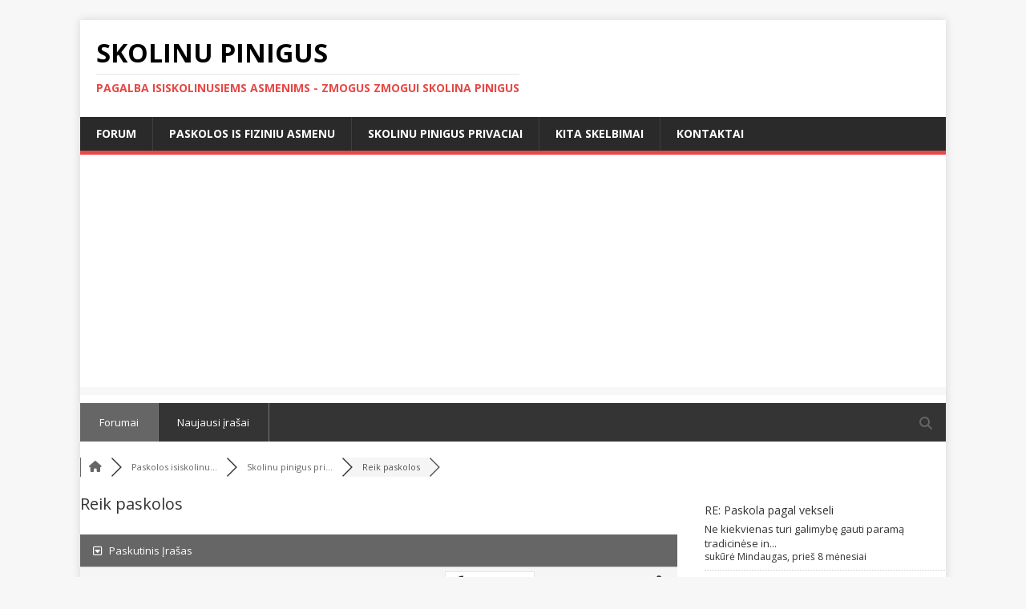

--- FILE ---
content_type: text/html; charset=UTF-8
request_url: https://skolinupinigus.lt/suteikiu/reik-paskolos/
body_size: 21548
content:
<!DOCTYPE html>
<html class="no-js" lang="lt-LT">
<head>
<meta charset="UTF-8">
<meta name="viewport" content="width=device-width, initial-scale=1.0">
<link rel="profile" href="http://gmpg.org/xfn/11" />
<title>Reik paskolos &#8211; Skolinu pinigus privaciai &#8211; Skolinu pinigus</title>
<meta name='robots' content='max-image-preview:large' />

<!-- wpForo SEO -->
<link rel="canonical" href="https://skolinupinigus.lt/suteikiu/reik-paskolos/" />
<meta name="description" content="Sveiki reik paskolos esu dirbantis , reikia 1500 eurų , jai būtų imanoma" />
<meta property="og:title" content="Reik paskolos" />
<meta property="og:description" content="Sveiki reik paskolos esu dirbantis , reikia 1500 eurų , jai būtų imanoma" />
<meta property="og:url" content="https://skolinupinigus.lt/suteikiu/reik-paskolos/" />
<meta property="og:site_name" content="Skolinu pinigus" />
<meta property="og:type" content="website" />
<meta name="twitter:description" content="Sveiki reik paskolos esu dirbantis , reikia 1500 eurų , jai būtų imanoma"/>
<meta name="twitter:title" content="Reik paskolos" />
<meta property="twitter:card" content="summary_large_image" />
<!-- wpForo SEO End -->

<link rel='dns-prefetch' href='//fonts.googleapis.com' />
<link rel="alternate" type="application/rss+xml" title="Skolinu pinigus &raquo; Įrašų RSS srautas" href="https://skolinupinigus.lt/feed/" />
<link rel="alternate" type="application/rss+xml" title="Skolinu pinigus &raquo; Komentarų RSS srautas" href="https://skolinupinigus.lt/comments/feed/" />
<script type="text/javascript">
/* <![CDATA[ */
window._wpemojiSettings = {"baseUrl":"https:\/\/s.w.org\/images\/core\/emoji\/15.0.3\/72x72\/","ext":".png","svgUrl":"https:\/\/s.w.org\/images\/core\/emoji\/15.0.3\/svg\/","svgExt":".svg","source":{"concatemoji":"https:\/\/skolinupinigus.lt\/wp-includes\/js\/wp-emoji-release.min.js?ver=6.5.5"}};
/*! This file is auto-generated */
!function(i,n){var o,s,e;function c(e){try{var t={supportTests:e,timestamp:(new Date).valueOf()};sessionStorage.setItem(o,JSON.stringify(t))}catch(e){}}function p(e,t,n){e.clearRect(0,0,e.canvas.width,e.canvas.height),e.fillText(t,0,0);var t=new Uint32Array(e.getImageData(0,0,e.canvas.width,e.canvas.height).data),r=(e.clearRect(0,0,e.canvas.width,e.canvas.height),e.fillText(n,0,0),new Uint32Array(e.getImageData(0,0,e.canvas.width,e.canvas.height).data));return t.every(function(e,t){return e===r[t]})}function u(e,t,n){switch(t){case"flag":return n(e,"\ud83c\udff3\ufe0f\u200d\u26a7\ufe0f","\ud83c\udff3\ufe0f\u200b\u26a7\ufe0f")?!1:!n(e,"\ud83c\uddfa\ud83c\uddf3","\ud83c\uddfa\u200b\ud83c\uddf3")&&!n(e,"\ud83c\udff4\udb40\udc67\udb40\udc62\udb40\udc65\udb40\udc6e\udb40\udc67\udb40\udc7f","\ud83c\udff4\u200b\udb40\udc67\u200b\udb40\udc62\u200b\udb40\udc65\u200b\udb40\udc6e\u200b\udb40\udc67\u200b\udb40\udc7f");case"emoji":return!n(e,"\ud83d\udc26\u200d\u2b1b","\ud83d\udc26\u200b\u2b1b")}return!1}function f(e,t,n){var r="undefined"!=typeof WorkerGlobalScope&&self instanceof WorkerGlobalScope?new OffscreenCanvas(300,150):i.createElement("canvas"),a=r.getContext("2d",{willReadFrequently:!0}),o=(a.textBaseline="top",a.font="600 32px Arial",{});return e.forEach(function(e){o[e]=t(a,e,n)}),o}function t(e){var t=i.createElement("script");t.src=e,t.defer=!0,i.head.appendChild(t)}"undefined"!=typeof Promise&&(o="wpEmojiSettingsSupports",s=["flag","emoji"],n.supports={everything:!0,everythingExceptFlag:!0},e=new Promise(function(e){i.addEventListener("DOMContentLoaded",e,{once:!0})}),new Promise(function(t){var n=function(){try{var e=JSON.parse(sessionStorage.getItem(o));if("object"==typeof e&&"number"==typeof e.timestamp&&(new Date).valueOf()<e.timestamp+604800&&"object"==typeof e.supportTests)return e.supportTests}catch(e){}return null}();if(!n){if("undefined"!=typeof Worker&&"undefined"!=typeof OffscreenCanvas&&"undefined"!=typeof URL&&URL.createObjectURL&&"undefined"!=typeof Blob)try{var e="postMessage("+f.toString()+"("+[JSON.stringify(s),u.toString(),p.toString()].join(",")+"));",r=new Blob([e],{type:"text/javascript"}),a=new Worker(URL.createObjectURL(r),{name:"wpTestEmojiSupports"});return void(a.onmessage=function(e){c(n=e.data),a.terminate(),t(n)})}catch(e){}c(n=f(s,u,p))}t(n)}).then(function(e){for(var t in e)n.supports[t]=e[t],n.supports.everything=n.supports.everything&&n.supports[t],"flag"!==t&&(n.supports.everythingExceptFlag=n.supports.everythingExceptFlag&&n.supports[t]);n.supports.everythingExceptFlag=n.supports.everythingExceptFlag&&!n.supports.flag,n.DOMReady=!1,n.readyCallback=function(){n.DOMReady=!0}}).then(function(){return e}).then(function(){var e;n.supports.everything||(n.readyCallback(),(e=n.source||{}).concatemoji?t(e.concatemoji):e.wpemoji&&e.twemoji&&(t(e.twemoji),t(e.wpemoji)))}))}((window,document),window._wpemojiSettings);
/* ]]> */
</script>
<style id='wp-emoji-styles-inline-css' type='text/css'>

	img.wp-smiley, img.emoji {
		display: inline !important;
		border: none !important;
		box-shadow: none !important;
		height: 1em !important;
		width: 1em !important;
		margin: 0 0.07em !important;
		vertical-align: -0.1em !important;
		background: none !important;
		padding: 0 !important;
	}
</style>
<link rel='stylesheet' id='wp-block-library-css' href='https://skolinupinigus.lt/wp-includes/css/dist/block-library/style.min.css?ver=6.5.5' type='text/css' media='all' />
<style id='classic-theme-styles-inline-css' type='text/css'>
/*! This file is auto-generated */
.wp-block-button__link{color:#fff;background-color:#32373c;border-radius:9999px;box-shadow:none;text-decoration:none;padding:calc(.667em + 2px) calc(1.333em + 2px);font-size:1.125em}.wp-block-file__button{background:#32373c;color:#fff;text-decoration:none}
</style>
<style id='global-styles-inline-css' type='text/css'>
body{--wp--preset--color--black: #000000;--wp--preset--color--cyan-bluish-gray: #abb8c3;--wp--preset--color--white: #ffffff;--wp--preset--color--pale-pink: #f78da7;--wp--preset--color--vivid-red: #cf2e2e;--wp--preset--color--luminous-vivid-orange: #ff6900;--wp--preset--color--luminous-vivid-amber: #fcb900;--wp--preset--color--light-green-cyan: #7bdcb5;--wp--preset--color--vivid-green-cyan: #00d084;--wp--preset--color--pale-cyan-blue: #8ed1fc;--wp--preset--color--vivid-cyan-blue: #0693e3;--wp--preset--color--vivid-purple: #9b51e0;--wp--preset--gradient--vivid-cyan-blue-to-vivid-purple: linear-gradient(135deg,rgba(6,147,227,1) 0%,rgb(155,81,224) 100%);--wp--preset--gradient--light-green-cyan-to-vivid-green-cyan: linear-gradient(135deg,rgb(122,220,180) 0%,rgb(0,208,130) 100%);--wp--preset--gradient--luminous-vivid-amber-to-luminous-vivid-orange: linear-gradient(135deg,rgba(252,185,0,1) 0%,rgba(255,105,0,1) 100%);--wp--preset--gradient--luminous-vivid-orange-to-vivid-red: linear-gradient(135deg,rgba(255,105,0,1) 0%,rgb(207,46,46) 100%);--wp--preset--gradient--very-light-gray-to-cyan-bluish-gray: linear-gradient(135deg,rgb(238,238,238) 0%,rgb(169,184,195) 100%);--wp--preset--gradient--cool-to-warm-spectrum: linear-gradient(135deg,rgb(74,234,220) 0%,rgb(151,120,209) 20%,rgb(207,42,186) 40%,rgb(238,44,130) 60%,rgb(251,105,98) 80%,rgb(254,248,76) 100%);--wp--preset--gradient--blush-light-purple: linear-gradient(135deg,rgb(255,206,236) 0%,rgb(152,150,240) 100%);--wp--preset--gradient--blush-bordeaux: linear-gradient(135deg,rgb(254,205,165) 0%,rgb(254,45,45) 50%,rgb(107,0,62) 100%);--wp--preset--gradient--luminous-dusk: linear-gradient(135deg,rgb(255,203,112) 0%,rgb(199,81,192) 50%,rgb(65,88,208) 100%);--wp--preset--gradient--pale-ocean: linear-gradient(135deg,rgb(255,245,203) 0%,rgb(182,227,212) 50%,rgb(51,167,181) 100%);--wp--preset--gradient--electric-grass: linear-gradient(135deg,rgb(202,248,128) 0%,rgb(113,206,126) 100%);--wp--preset--gradient--midnight: linear-gradient(135deg,rgb(2,3,129) 0%,rgb(40,116,252) 100%);--wp--preset--font-size--small: 13px;--wp--preset--font-size--medium: 20px;--wp--preset--font-size--large: 36px;--wp--preset--font-size--x-large: 42px;--wp--preset--spacing--20: 0.44rem;--wp--preset--spacing--30: 0.67rem;--wp--preset--spacing--40: 1rem;--wp--preset--spacing--50: 1.5rem;--wp--preset--spacing--60: 2.25rem;--wp--preset--spacing--70: 3.38rem;--wp--preset--spacing--80: 5.06rem;--wp--preset--shadow--natural: 6px 6px 9px rgba(0, 0, 0, 0.2);--wp--preset--shadow--deep: 12px 12px 50px rgba(0, 0, 0, 0.4);--wp--preset--shadow--sharp: 6px 6px 0px rgba(0, 0, 0, 0.2);--wp--preset--shadow--outlined: 6px 6px 0px -3px rgba(255, 255, 255, 1), 6px 6px rgba(0, 0, 0, 1);--wp--preset--shadow--crisp: 6px 6px 0px rgba(0, 0, 0, 1);}:where(.is-layout-flex){gap: 0.5em;}:where(.is-layout-grid){gap: 0.5em;}body .is-layout-flex{display: flex;}body .is-layout-flex{flex-wrap: wrap;align-items: center;}body .is-layout-flex > *{margin: 0;}body .is-layout-grid{display: grid;}body .is-layout-grid > *{margin: 0;}:where(.wp-block-columns.is-layout-flex){gap: 2em;}:where(.wp-block-columns.is-layout-grid){gap: 2em;}:where(.wp-block-post-template.is-layout-flex){gap: 1.25em;}:where(.wp-block-post-template.is-layout-grid){gap: 1.25em;}.has-black-color{color: var(--wp--preset--color--black) !important;}.has-cyan-bluish-gray-color{color: var(--wp--preset--color--cyan-bluish-gray) !important;}.has-white-color{color: var(--wp--preset--color--white) !important;}.has-pale-pink-color{color: var(--wp--preset--color--pale-pink) !important;}.has-vivid-red-color{color: var(--wp--preset--color--vivid-red) !important;}.has-luminous-vivid-orange-color{color: var(--wp--preset--color--luminous-vivid-orange) !important;}.has-luminous-vivid-amber-color{color: var(--wp--preset--color--luminous-vivid-amber) !important;}.has-light-green-cyan-color{color: var(--wp--preset--color--light-green-cyan) !important;}.has-vivid-green-cyan-color{color: var(--wp--preset--color--vivid-green-cyan) !important;}.has-pale-cyan-blue-color{color: var(--wp--preset--color--pale-cyan-blue) !important;}.has-vivid-cyan-blue-color{color: var(--wp--preset--color--vivid-cyan-blue) !important;}.has-vivid-purple-color{color: var(--wp--preset--color--vivid-purple) !important;}.has-black-background-color{background-color: var(--wp--preset--color--black) !important;}.has-cyan-bluish-gray-background-color{background-color: var(--wp--preset--color--cyan-bluish-gray) !important;}.has-white-background-color{background-color: var(--wp--preset--color--white) !important;}.has-pale-pink-background-color{background-color: var(--wp--preset--color--pale-pink) !important;}.has-vivid-red-background-color{background-color: var(--wp--preset--color--vivid-red) !important;}.has-luminous-vivid-orange-background-color{background-color: var(--wp--preset--color--luminous-vivid-orange) !important;}.has-luminous-vivid-amber-background-color{background-color: var(--wp--preset--color--luminous-vivid-amber) !important;}.has-light-green-cyan-background-color{background-color: var(--wp--preset--color--light-green-cyan) !important;}.has-vivid-green-cyan-background-color{background-color: var(--wp--preset--color--vivid-green-cyan) !important;}.has-pale-cyan-blue-background-color{background-color: var(--wp--preset--color--pale-cyan-blue) !important;}.has-vivid-cyan-blue-background-color{background-color: var(--wp--preset--color--vivid-cyan-blue) !important;}.has-vivid-purple-background-color{background-color: var(--wp--preset--color--vivid-purple) !important;}.has-black-border-color{border-color: var(--wp--preset--color--black) !important;}.has-cyan-bluish-gray-border-color{border-color: var(--wp--preset--color--cyan-bluish-gray) !important;}.has-white-border-color{border-color: var(--wp--preset--color--white) !important;}.has-pale-pink-border-color{border-color: var(--wp--preset--color--pale-pink) !important;}.has-vivid-red-border-color{border-color: var(--wp--preset--color--vivid-red) !important;}.has-luminous-vivid-orange-border-color{border-color: var(--wp--preset--color--luminous-vivid-orange) !important;}.has-luminous-vivid-amber-border-color{border-color: var(--wp--preset--color--luminous-vivid-amber) !important;}.has-light-green-cyan-border-color{border-color: var(--wp--preset--color--light-green-cyan) !important;}.has-vivid-green-cyan-border-color{border-color: var(--wp--preset--color--vivid-green-cyan) !important;}.has-pale-cyan-blue-border-color{border-color: var(--wp--preset--color--pale-cyan-blue) !important;}.has-vivid-cyan-blue-border-color{border-color: var(--wp--preset--color--vivid-cyan-blue) !important;}.has-vivid-purple-border-color{border-color: var(--wp--preset--color--vivid-purple) !important;}.has-vivid-cyan-blue-to-vivid-purple-gradient-background{background: var(--wp--preset--gradient--vivid-cyan-blue-to-vivid-purple) !important;}.has-light-green-cyan-to-vivid-green-cyan-gradient-background{background: var(--wp--preset--gradient--light-green-cyan-to-vivid-green-cyan) !important;}.has-luminous-vivid-amber-to-luminous-vivid-orange-gradient-background{background: var(--wp--preset--gradient--luminous-vivid-amber-to-luminous-vivid-orange) !important;}.has-luminous-vivid-orange-to-vivid-red-gradient-background{background: var(--wp--preset--gradient--luminous-vivid-orange-to-vivid-red) !important;}.has-very-light-gray-to-cyan-bluish-gray-gradient-background{background: var(--wp--preset--gradient--very-light-gray-to-cyan-bluish-gray) !important;}.has-cool-to-warm-spectrum-gradient-background{background: var(--wp--preset--gradient--cool-to-warm-spectrum) !important;}.has-blush-light-purple-gradient-background{background: var(--wp--preset--gradient--blush-light-purple) !important;}.has-blush-bordeaux-gradient-background{background: var(--wp--preset--gradient--blush-bordeaux) !important;}.has-luminous-dusk-gradient-background{background: var(--wp--preset--gradient--luminous-dusk) !important;}.has-pale-ocean-gradient-background{background: var(--wp--preset--gradient--pale-ocean) !important;}.has-electric-grass-gradient-background{background: var(--wp--preset--gradient--electric-grass) !important;}.has-midnight-gradient-background{background: var(--wp--preset--gradient--midnight) !important;}.has-small-font-size{font-size: var(--wp--preset--font-size--small) !important;}.has-medium-font-size{font-size: var(--wp--preset--font-size--medium) !important;}.has-large-font-size{font-size: var(--wp--preset--font-size--large) !important;}.has-x-large-font-size{font-size: var(--wp--preset--font-size--x-large) !important;}
.wp-block-navigation a:where(:not(.wp-element-button)){color: inherit;}
:where(.wp-block-post-template.is-layout-flex){gap: 1.25em;}:where(.wp-block-post-template.is-layout-grid){gap: 1.25em;}
:where(.wp-block-columns.is-layout-flex){gap: 2em;}:where(.wp-block-columns.is-layout-grid){gap: 2em;}
.wp-block-pullquote{font-size: 1.5em;line-height: 1.6;}
</style>
<link rel='stylesheet' id='contact-form-7-css' href='https://skolinupinigus.lt/wp-content/plugins/contact-form-7/includes/css/styles.css?ver=5.4.1' type='text/css' media='all' />
<link rel='stylesheet' id='wpforo-font-awesome-css' href='https://skolinupinigus.lt/wp-content/plugins/wpforo/wpf-assets/css/font-awesome/css/fontawesome-all.min.css?ver=5.11.2' type='text/css' media='all' />
<link rel='stylesheet' id='wpforo-style-css' href='https://skolinupinigus.lt/wp-content/plugins/wpforo/wpf-themes/classic/style.css?ver=1.9.3' type='text/css' media='all' />
<link rel='stylesheet' id='wpforo-widgets-css' href='https://skolinupinigus.lt/wp-content/plugins/wpforo/wpf-themes/classic/widgets.css?ver=1.9.3' type='text/css' media='all' />
<link rel='stylesheet' id='mh-google-fonts-css' href='https://fonts.googleapis.com/css?family=Open+Sans:400,400italic,700,600' type='text/css' media='all' />
<link rel='stylesheet' id='mh-magazine-lite-css' href='https://skolinupinigus.lt/wp-content/themes/mh-magazine-lite/style.css?ver=2.10.0' type='text/css' media='all' />
<link rel='stylesheet' id='mh-font-awesome-css' href='https://skolinupinigus.lt/wp-content/themes/mh-magazine-lite/includes/font-awesome.min.css' type='text/css' media='all' />
<link rel='stylesheet' id='wpforo-dynamic-style-css' href='https://skolinupinigus.lt/wp-content/plugins/wpforo/wpf-themes/classic/colors.css?ver=1.9.3.baba72d6bc8edefbb34eb2c01a3b57ff' type='text/css' media='all' />
<script type="text/javascript" src="https://skolinupinigus.lt/wp-content/plugins/wpforo/wpf-themes/classic/phrases.js?ver=1.9.3.b0cf2a2a47773639eef0c35e7fdb6328" id="wpforo-dynamic-phrases-js"></script>
<script type="text/javascript" src="https://skolinupinigus.lt/wp-includes/js/jquery/jquery.min.js?ver=3.7.1" id="jquery-core-js"></script>
<script type="text/javascript" src="https://skolinupinigus.lt/wp-includes/js/jquery/jquery-migrate.min.js?ver=3.4.1" id="jquery-migrate-js"></script>
<script type="text/javascript" id="mh-scripts-js-extra">
/* <![CDATA[ */
var mh_magazine = {"text":{"toggle_menu":"Toggle Menu"}};
/* ]]> */
</script>
<script type="text/javascript" src="https://skolinupinigus.lt/wp-content/themes/mh-magazine-lite/js/scripts.js?ver=2.10.0" id="mh-scripts-js"></script>
<link rel="https://api.w.org/" href="https://skolinupinigus.lt/wp-json/" /><link rel="EditURI" type="application/rsd+xml" title="RSD" href="https://skolinupinigus.lt/xmlrpc.php?rsd" />
<meta name="generator" content="WordPress 6.5.5" />
<!--[if lt IE 9]>
<script src="https://skolinupinigus.lt/wp-content/themes/mh-magazine-lite/js/css3-mediaqueries.js"></script>
<![endif]-->
<style type="text/css">.recentcomments a{display:inline !important;padding:0 !important;margin:0 !important;}</style>	
	<script async src="https://pagead2.googlesyndication.com/pagead/js/adsbygoogle.js?client=ca-pub-2908361261098564"
     crossorigin="anonymous"></script>
	<meta name="google-site-verification" content="eMy3AeJNMVn22OspLmTF-Qt38Thcs0rhJi6sEFMZTtU" />
</head>
<body id="mh-mobile" class="mh-right-sb wpf-grey wpft-post" itemscope="itemscope" itemtype="https://schema.org/WebPage">
<div class="mh-container mh-container-outer">
<div class="mh-header-mobile-nav mh-clearfix"></div>
<header class="mh-header" itemscope="itemscope" itemtype="https://schema.org/WPHeader">
	<div class="mh-container mh-container-inner mh-row mh-clearfix">
		<div class="mh-custom-header mh-clearfix">
<div class="mh-site-identity">
<div class="mh-site-logo" role="banner" itemscope="itemscope" itemtype="https://schema.org/Brand">
<div class="mh-header-text">
<a class="mh-header-text-link" href="https://skolinupinigus.lt/" title="Skolinu pinigus" rel="home">
<h2 class="mh-header-title">Skolinu pinigus</h2>
<h3 class="mh-header-tagline">Pagalba isiskolinusiems asmenims - zmogus zmogui skolina pinigus</h3>
</a>
</div>
</div>
</div>
</div>
	</div>
	<div class="mh-main-nav-wrap">
		<nav class="mh-navigation mh-main-nav mh-container mh-container-inner mh-clearfix" itemscope="itemscope" itemtype="https://schema.org/SiteNavigationElement">
			<div class="menu-main-container"><ul id="menu-main" class="menu"><li id="menu-item-37" class="menu-item menu-item-type-custom menu-item-object-custom menu-item-home menu-item-37"><a href="https://skolinupinigus.lt/">Forum</a></li>
<li id="menu-item-34" class="menu-item menu-item-type-custom menu-item-object-custom menu-item-34"><a href="https://skolinupinigus.lt/paskola/">Paskolos is fiziniu asmenu</a></li>
<li id="menu-item-35" class="menu-item menu-item-type-custom menu-item-object-custom menu-item-35"><a href="https://skolinupinigus.lt/suteikiu/">Skolinu pinigus privaciai</a></li>
<li id="menu-item-36" class="menu-item menu-item-type-custom menu-item-object-custom menu-item-36"><a href="https://skolinupinigus.lt/skolinu/">Kita skelbimai</a></li>
<li id="menu-item-32" class="menu-item menu-item-type-post_type menu-item-object-page menu-item-32"><a href="https://skolinupinigus.lt/kontaktai/">Kontaktai</a></li>
</ul></div>		</nav>
	</div>
</header>
<div id="wpforo">

    
<div id="wpforo-wrap" class="wpf-grey wpft-post wpf-guest">

	        <script type="text/javascript">window.twttr = (function(d, s, id) { var js, fjs = d.getElementsByTagName(s)[0], t = window.twttr || {}; if (d.getElementById(id)) return t; js = d.createElement(s); js.id = id; js.src = "https://platform.twitter.com/widgets.js"; fjs.parentNode.insertBefore(js, fjs); t._e = []; t.ready = function(f) { t._e.push(f); }; return t;}(document, "script", "twitter-wjs"));</script>
        	
            <div id="wpforo-menu">
                        <div class="wpf-left" style="display:table-cell">
                                    <span class="wpf-res-menu"><i class="fas fa-bars"></i></span>
                    <ul id="wpf-menu" class="wpf-menu"><li id="menu-item-8" class="wpforo-home wpforo-active menu-item menu-item-type-custom menu-item-object-custom menu-item-home menu-item-8"><a href="https://skolinupinigus.lt/">Forumai</a></li>
<li id="menu-item-10" class="wpforo-recent menu-item menu-item-type-custom menu-item-object-custom menu-item-10"><a href="https://skolinupinigus.lt/recent/">Naujausi įrašai</a></li>
</ul>                                            </div>
            <div class="wpf-bar-right wpf-search">
                                                <div class="wpf-search-form">
                    <form action="https://skolinupinigus.lt/" method="get">
                                                <i class="fas fa-search"></i><input class="wpf-search-field" name="wpfs" type="text" value="" style="margin-right:10px;" />
                    </form>
                </div>
                            </div>
                    </div>
         <div class="wpforo-subtop">
                    
        <style>.wpf-item-element{display: inline;}</style>
        <div class="wpf-breadcrumb" itemscope="" itemtype="http://schema.org/BreadcrumbList">
		                    <div itemprop="itemListElement" itemscope="" itemtype="https://schema.org/ListItem" class="wpf-item-element wpf-root"><a itemprop="item" href="https://skolinupinigus.lt/" title="Forumai"><i class="fas fa-home"></i><span itemprop="name" style="display:none;">Forumai</span></a><meta itemprop="position" content="1"></div>
                                                                                                                                    <div class="wpf-item-element" itemprop="itemListElement" itemscope="" itemtype="https://schema.org/ListItem"><a itemprop="item" href="https://skolinupinigus.lt/paskolos/" title="Paskolos isiskolinusiems"><span itemprop="name">Paskolos isiskolinu...</span></a><meta itemprop="position" content="2"></div>
                                                                                                                                            <div class="wpf-item-element" itemprop="itemListElement" itemscope="" itemtype="https://schema.org/ListItem"><a itemprop="item" href="https://skolinupinigus.lt/suteikiu/" title="Skolinu pinigus privaciai"><span itemprop="name">Skolinu pinigus pri...</span></a><meta itemprop="position" content="3"></div>
                                                                                                                    <div class="wpf-item-element active"><span>Reik paskolos</span></div>
                                        <a href="#" class="wpf-end" rel="nofollow">&nbsp;</a>
                		</div>
		                        <div class="wpf-clear"></div>
            </div>
    
    <div class="wpforo-main">
        <div class="wpforo-content " >
                        
			<div class="wpf-head-bar">
				<h1 id="wpforo-title">
					Reik paskolos&nbsp;&nbsp;
				</h1>
				<div class="wpf-action-link"></div>
			</div>

			
<div class="wpfl-1">
	<div class="wpforo-post-head"> 
	      <div class="wpf-left">&nbsp;
                <a href="https://skolinupinigus.lt/suteikiu/reik-paskolos/#post-1450" class="wpfcl-2"><i class="far fa-caret-square-down wpfsx wpfcl-3"></i> &nbsp; <span class="wpfcl-3">Paskutinis Įrašas</span></a>
                          </div>
	      <div class="wpf-right">
              			  <span class="wpforo-action-buttons-wrap"></span>&nbsp;
			  		  </div>
	      <br class="wpf-clear" />
	</div>
    	<div id="wpf_moderation_tools" class="wpf-tools">
        	</div>
			
			  	<div id="post-970" data-postid="970" data-userid="0" data-mention="Saulius" data-isowner="0" class="post-wrap wpfn-1 wpfp-first">
          	      <div class="wpforo-post wpfcl-1">
	        <div class="wpf-left">
            		            	<div class="author-avatar"><img alt="Saulius" alt='' src='https://secure.gravatar.com/avatar/239ded0bd423859b6118e51d46671f4c?s=80&#038;d=mm&#038;r=g' srcset='https://secure.gravatar.com/avatar/239ded0bd423859b6118e51d46671f4c?s=160&#038;d=mm&#038;r=g 2x' class='avatar avatar-80 photo' height='80' width='80' decoding='async'/></div>
	                            <div class="author-data">
                    <div class="author-name"><span>        	
        	            	<i class="fas fa-circle wpfsx wpfcl-0" title="Neprisijungęs"></i>
                        
        </span>&nbsp;Saulius</div>
                    <div class="wpf-author-nicename" title="Galite paminėti asmenį įraše vartodami @slapyvardis ir šiam asmeniui apie tai bus pranešta el. paštu. Skelbiant įrašą ar atsakymą, forumas išsiųs el. pašto žinutę vartotoju, kurioje bus nurodyta, kad jis buvo paminėtas įrašė.">(@Saulius)</div>                    <div class="author-title"><span class="wpf-member-title wpfrt" title="Reitingo Pavadinimas"></span> <span class="wpf-member-title wpfut wpfug-4 wpfbg-2 wpfcl-3" title="Vartotojų Grupė">Svečias</span></div>
                            <div class="author-rating-full" style="color:" title="Vartotojo Reitingo Ženklelis">
            <i class="far fa-star-half"></i>        </div>                        <div class="author-joined">Prisijungta: prieš 3 metai</div>
                    <div class="author-posts">Įrašai: 14</div>
	            </div>
                <div class="wpf-clear"></div>
                <div id="wpforo-memberinfo-toggle-970" class="wpforo-membertoggle" title="Daugiau">
                	<i class="fas fa-caret-down" aria-hidden="true"></i>
                </div>
            	<div id="wpforo-memberinfo-970" class="wpforo-memberinfo">
                	<div class="wpf-member-profile-buttons">
                                                            <div class="wpf-member-socnet-wrap">
				            	            </div>
			                    </div>
                </div>
	        </div><!-- left -->
	        <div class="wpf-right">
	            <div class="wpforo-post-content-top">
	                                    <span class="wpf-post-starter"><i class="fas fa-feather-alt"></i> Topic starter
</span>                    <span class="wpf-post-date">11/11/2022 6:53 pm</span> &nbsp;
		            <span class="wpforo-action-buttons-wrap"><span class="wpf-action" title="Įrašo nuoroda" data-copy-wpf-furl="https://skolinupinigus.lt/suteikiu/reik-paskolos/#post-970" data-copy-wpf-shurl="https://skolinupinigus.lt/postid/970/"><i class="fas fa-link wpfsx"></i></span></span>                    	            </div><!-- wpforo-post-content-top -->
	            <div class="wpforo-post-content">
					<p>Sveiki reik paskolos esu dirbantis , reikia 1500 eurų , jai būtų imanoma</p>
	            </div>
	                                            	            	                	        </div><!-- right -->
	        <br class="wpf-clear" />
	        <div class="bottom">
                <div class="bleft"></div>	            <div class="bright">
	            	<span class="wpforo-action-buttons-wrap"><span class="wpf-action wpforo-quote" data-postid="970"  data-mention="Saulius" data-userid="0" data-isowner="0"><i class="fas fa-quote-left wpfsx"></i><span class="wpf-button-text">Citata</span></span></span>				</div>
	            <div class="wpf-clear"></div>
	        </div><!-- bottom -->
	      </div><!-- wpforo-post -->
	 	</div><!-- post-wrap -->

                    <div class="wpforo-topic-meta">
                            </div>
        
	 		 	
			
			  	<div id="post-1182" data-postid="1182" data-userid="0" data-mention="Malher" data-isowner="0" class="post-wrap wpfn-2">
          	      <div class="wpforo-post wpfcl-1">
	        <div class="wpf-left">
            		            	<div class="author-avatar"><img alt="Malher" alt='' src='https://secure.gravatar.com/avatar/98b4ebbc90acad74d3885c0bf432eff6?s=80&#038;d=mm&#038;r=g' srcset='https://secure.gravatar.com/avatar/98b4ebbc90acad74d3885c0bf432eff6?s=160&#038;d=mm&#038;r=g 2x' class='avatar avatar-80 photo' height='80' width='80' decoding='async'/></div>
	                            <div class="author-data">
                    <div class="author-name"><span>        	
        	            	<i class="fas fa-circle wpfsx wpfcl-0" title="Neprisijungęs"></i>
                        
        </span>&nbsp;Malher</div>
                    <div class="wpf-author-nicename" title="Galite paminėti asmenį įraše vartodami @slapyvardis ir šiam asmeniui apie tai bus pranešta el. paštu. Skelbiant įrašą ar atsakymą, forumas išsiųs el. pašto žinutę vartotoju, kurioje bus nurodyta, kad jis buvo paminėtas įrašė.">(@Malher)</div>                    <div class="author-title"><span class="wpf-member-title wpfrt" title="Reitingo Pavadinimas"></span> <span class="wpf-member-title wpfut wpfug-4 wpfbg-2 wpfcl-3" title="Vartotojų Grupė">Svečias</span></div>
                            <div class="author-rating-full" style="color:" title="Vartotojo Reitingo Ženklelis">
            <i class="far fa-star-half"></i>        </div>                        <div class="author-joined">Prisijungta: prieš 3 metai</div>
                    <div class="author-posts">Įrašai: 32</div>
	            </div>
                <div class="wpf-clear"></div>
                <div id="wpforo-memberinfo-toggle-1182" class="wpforo-membertoggle" title="Daugiau">
                	<i class="fas fa-caret-down" aria-hidden="true"></i>
                </div>
            	<div id="wpforo-memberinfo-1182" class="wpforo-memberinfo">
                	<div class="wpf-member-profile-buttons">
                                                            <div class="wpf-member-socnet-wrap">
				            	            </div>
			                    </div>
                </div>
	        </div><!-- left -->
	        <div class="wpf-right">
	            <div class="wpforo-post-content-top">
	                                    <span class="wpf-post-starter"><i class="fas fa-feather-alt"></i> Topic starter
</span>                    <span class="wpf-post-date">24/02/2023 3:00 pm</span> &nbsp;
		            <span class="wpforo-action-buttons-wrap"><span class="wpf-action" title="Įrašo nuoroda" data-copy-wpf-furl="https://skolinupinigus.lt/suteikiu/reik-paskolos/#post-1182" data-copy-wpf-shurl="https://skolinupinigus.lt/postid/1182/"><i class="fas fa-link wpfsx"></i></span></span>                    	            </div><!-- wpforo-post-content-top -->
	            <div class="wpforo-post-content">
					<p>Del visu paskolos prašymu susisiekite su manimi. Siulau paskolas be užstato.<br aria-hidden="true" /></p>
	            </div>
	                                            	            	                	        </div><!-- right -->
	        <br class="wpf-clear" />
	        <div class="bottom">
                <div class="bleft"></div>	            <div class="bright">
	            	<span class="wpforo-action-buttons-wrap"><span id="parentpostid1182" class="wpforo-reply wpf-action wpforo_layout_1" data-mention="Malher"><i class="fas fa-reply fa-rotate-180"></i><span class="wpf-button-text">Atsakyti</span></span><span class="wpf-action wpforo-quote" data-postid="1182"  data-mention="Malher" data-userid="0" data-isowner="0"><i class="fas fa-quote-left wpfsx"></i><span class="wpf-button-text">Citata</span></span></span>				</div>
	            <div class="wpf-clear"></div>
	        </div><!-- bottom -->
	      </div><!-- wpforo-post -->
	 	</div><!-- post-wrap -->

        
	 		 	
			
			  	<div id="post-1391" data-postid="1391" data-userid="0" data-mention="Andrejus Brodovskis" data-isowner="0" class="post-wrap wpfn-3">
          	      <div class="wpforo-post wpfcl-1">
	        <div class="wpf-left">
            		            	<div class="author-avatar"><img alt="Andrejus Brodovskis" alt='' src='https://secure.gravatar.com/avatar/8318261c03deacb9dd9f522eb2a424d9?s=80&#038;d=mm&#038;r=g' srcset='https://secure.gravatar.com/avatar/8318261c03deacb9dd9f522eb2a424d9?s=160&#038;d=mm&#038;r=g 2x' class='avatar avatar-80 photo' height='80' width='80' decoding='async'/></div>
	                            <div class="author-data">
                    <div class="author-name"><span>        	
        	            	<i class="fas fa-circle wpfsx wpfcl-0" title="Neprisijungęs"></i>
                        
        </span>&nbsp;Andrejus Brodovskis</div>
                    <div class="wpf-author-nicename" title="Galite paminėti asmenį įraše vartodami @slapyvardis ir šiam asmeniui apie tai bus pranešta el. paštu. Skelbiant įrašą ar atsakymą, forumas išsiųs el. pašto žinutę vartotoju, kurioje bus nurodyta, kad jis buvo paminėtas įrašė.">(@Andrejus Brodovskis)</div>                    <div class="author-title"><span class="wpf-member-title wpfrt" title="Reitingo Pavadinimas"></span> <span class="wpf-member-title wpfut wpfug-4 wpfbg-2 wpfcl-3" title="Vartotojų Grupė">Svečias</span></div>
                            <div class="author-rating-full" style="color:" title="Vartotojo Reitingo Ženklelis">
            <i class="far fa-star-half"></i>        </div>                        <div class="author-joined">Prisijungta: prieš 3 metai</div>
                    <div class="author-posts">Įrašai: 21</div>
	            </div>
                <div class="wpf-clear"></div>
                <div id="wpforo-memberinfo-toggle-1391" class="wpforo-membertoggle" title="Daugiau">
                	<i class="fas fa-caret-down" aria-hidden="true"></i>
                </div>
            	<div id="wpforo-memberinfo-1391" class="wpforo-memberinfo">
                	<div class="wpf-member-profile-buttons">
                                                            <div class="wpf-member-socnet-wrap">
				            	            </div>
			                    </div>
                </div>
	        </div><!-- left -->
	        <div class="wpf-right">
	            <div class="wpforo-post-content-top">
	                                    <span class="wpf-post-starter"><i class="fas fa-feather-alt"></i> Topic starter
</span>                    <span class="wpf-post-date">03/12/2023 9:22 am</span> &nbsp;
		            <span class="wpforo-action-buttons-wrap"><span class="wpf-action" title="Įrašo nuoroda" data-copy-wpf-furl="https://skolinupinigus.lt/suteikiu/reik-paskolos/#post-1391" data-copy-wpf-shurl="https://skolinupinigus.lt/postid/1391/"><i class="fas fa-link wpfsx"></i></span></span>                    	            </div><!-- wpforo-post-content-top -->
	            <div class="wpforo-post-content">
					<p>Laba diena man labaj reikia paskolos 250euru susimokėt už butą atiduosiu po trejų savajciu su procentajs esu dirbantis darbas pastovus mano tel 864523592 iš anksto dėkoju Andrejus </p>
	            </div>
	                                            	            	                	        </div><!-- right -->
	        <br class="wpf-clear" />
	        <div class="bottom">
                <div class="bleft"></div>	            <div class="bright">
	            	<span class="wpforo-action-buttons-wrap"><span id="parentpostid1391" class="wpforo-reply wpf-action wpforo_layout_1" data-mention="Andrejus Brodovskis"><i class="fas fa-reply fa-rotate-180"></i><span class="wpf-button-text">Atsakyti</span></span><span class="wpf-action wpforo-quote" data-postid="1391"  data-mention="Andrejus Brodovskis" data-userid="0" data-isowner="0"><i class="fas fa-quote-left wpfsx"></i><span class="wpf-button-text">Citata</span></span></span>				</div>
	            <div class="wpf-clear"></div>
	        </div><!-- bottom -->
	      </div><!-- wpforo-post -->
	 	</div><!-- post-wrap -->

        
	 		 	
			
			  	<div id="post-1392" data-postid="1392" data-userid="0" data-mention="Andrejus Brodovskis" data-isowner="0" class="post-wrap wpfn-4">
          	      <div class="wpforo-post wpfcl-1">
	        <div class="wpf-left">
            		            	<div class="author-avatar"><img alt="Andrejus Brodovskis" alt='' src='https://secure.gravatar.com/avatar/8318261c03deacb9dd9f522eb2a424d9?s=80&#038;d=mm&#038;r=g' srcset='https://secure.gravatar.com/avatar/8318261c03deacb9dd9f522eb2a424d9?s=160&#038;d=mm&#038;r=g 2x' class='avatar avatar-80 photo' height='80' width='80' decoding='async'/></div>
	                            <div class="author-data">
                    <div class="author-name"><span>        	
        	            	<i class="fas fa-circle wpfsx wpfcl-0" title="Neprisijungęs"></i>
                        
        </span>&nbsp;Andrejus Brodovskis</div>
                    <div class="wpf-author-nicename" title="Galite paminėti asmenį įraše vartodami @slapyvardis ir šiam asmeniui apie tai bus pranešta el. paštu. Skelbiant įrašą ar atsakymą, forumas išsiųs el. pašto žinutę vartotoju, kurioje bus nurodyta, kad jis buvo paminėtas įrašė.">(@Andrejus Brodovskis)</div>                    <div class="author-title"><span class="wpf-member-title wpfrt" title="Reitingo Pavadinimas"></span> <span class="wpf-member-title wpfut wpfug-4 wpfbg-2 wpfcl-3" title="Vartotojų Grupė">Svečias</span></div>
                            <div class="author-rating-full" style="color:" title="Vartotojo Reitingo Ženklelis">
            <i class="far fa-star-half"></i>        </div>                        <div class="author-joined">Prisijungta: prieš 3 metai</div>
                    <div class="author-posts">Įrašai: 21</div>
	            </div>
                <div class="wpf-clear"></div>
                <div id="wpforo-memberinfo-toggle-1392" class="wpforo-membertoggle" title="Daugiau">
                	<i class="fas fa-caret-down" aria-hidden="true"></i>
                </div>
            	<div id="wpforo-memberinfo-1392" class="wpforo-memberinfo">
                	<div class="wpf-member-profile-buttons">
                                                            <div class="wpf-member-socnet-wrap">
				            	            </div>
			                    </div>
                </div>
	        </div><!-- left -->
	        <div class="wpf-right">
	            <div class="wpforo-post-content-top">
	                                    <span class="wpf-post-starter"><i class="fas fa-feather-alt"></i> Topic starter
</span>                    <span class="wpf-post-date">03/12/2023 9:22 am</span> &nbsp;
		            <span class="wpforo-action-buttons-wrap"><span class="wpf-action" title="Įrašo nuoroda" data-copy-wpf-furl="https://skolinupinigus.lt/suteikiu/reik-paskolos/#post-1392" data-copy-wpf-shurl="https://skolinupinigus.lt/postid/1392/"><i class="fas fa-link wpfsx"></i></span></span>                    	            </div><!-- wpforo-post-content-top -->
	            <div class="wpforo-post-content">
					<p>Laba diena man labaj reikia paskolos 250euru susimokėt už butą atiduosiu po trejų savajciu su procentajs esu dirbantis darbas pastovus mano tel 864523592 iš anksto dėkoju Andrejus </p>
	            </div>
	                                            	            	                	        </div><!-- right -->
	        <br class="wpf-clear" />
	        <div class="bottom">
                <div class="bleft"></div>	            <div class="bright">
	            	<span class="wpforo-action-buttons-wrap"><span id="parentpostid1392" class="wpforo-reply wpf-action wpforo_layout_1" data-mention="Andrejus Brodovskis"><i class="fas fa-reply fa-rotate-180"></i><span class="wpf-button-text">Atsakyti</span></span><span class="wpf-action wpforo-quote" data-postid="1392"  data-mention="Andrejus Brodovskis" data-userid="0" data-isowner="0"><i class="fas fa-quote-left wpfsx"></i><span class="wpf-button-text">Citata</span></span></span>				</div>
	            <div class="wpf-clear"></div>
	        </div><!-- bottom -->
	      </div><!-- wpforo-post -->
	 	</div><!-- post-wrap -->

        
	 		 	
			
			  	<div id="post-1450" data-postid="1450" data-userid="0" data-mention="Regina" data-isowner="0" class="post-wrap wpfn-5">
          	      <div class="wpforo-post wpfcl-1">
	        <div class="wpf-left">
            		            	<div class="author-avatar"><img alt="Regina" alt='' src='https://secure.gravatar.com/avatar/98b66de1f4ff671c219ec4ae3b6908f4?s=80&#038;d=mm&#038;r=g' srcset='https://secure.gravatar.com/avatar/98b66de1f4ff671c219ec4ae3b6908f4?s=160&#038;d=mm&#038;r=g 2x' class='avatar avatar-80 photo' height='80' width='80' decoding='async'/></div>
	                            <div class="author-data">
                    <div class="author-name"><span>        	
        	            	<i class="fas fa-circle wpfsx wpfcl-0" title="Neprisijungęs"></i>
                        
        </span>&nbsp;Regina</div>
                    <div class="wpf-author-nicename" title="Galite paminėti asmenį įraše vartodami @slapyvardis ir šiam asmeniui apie tai bus pranešta el. paštu. Skelbiant įrašą ar atsakymą, forumas išsiųs el. pašto žinutę vartotoju, kurioje bus nurodyta, kad jis buvo paminėtas įrašė.">(@Regina)</div>                    <div class="author-title"><span class="wpf-member-title wpfrt" title="Reitingo Pavadinimas"></span> <span class="wpf-member-title wpfut wpfug-4 wpfbg-2 wpfcl-3" title="Vartotojų Grupė">Svečias</span></div>
                            <div class="author-rating-full" style="color:" title="Vartotojo Reitingo Ženklelis">
            <i class="far fa-star-half"></i>        </div>                        <div class="author-joined">Prisijungta: prieš 2 metai</div>
                    <div class="author-posts">Įrašai: 4</div>
	            </div>
                <div class="wpf-clear"></div>
                <div id="wpforo-memberinfo-toggle-1450" class="wpforo-membertoggle" title="Daugiau">
                	<i class="fas fa-caret-down" aria-hidden="true"></i>
                </div>
            	<div id="wpforo-memberinfo-1450" class="wpforo-memberinfo">
                	<div class="wpf-member-profile-buttons">
                                                            <div class="wpf-member-socnet-wrap">
				            	            </div>
			                    </div>
                </div>
	        </div><!-- left -->
	        <div class="wpf-right">
	            <div class="wpforo-post-content-top">
	                                    <span class="wpf-post-starter"><i class="fas fa-feather-alt"></i> Topic starter
</span>                    <span class="wpf-post-date">16/02/2024 8:01 am</span> &nbsp;
		            <span class="wpforo-action-buttons-wrap"><span class="wpf-action" title="Įrašo nuoroda" data-copy-wpf-furl="https://skolinupinigus.lt/suteikiu/reik-paskolos/#post-1450" data-copy-wpf-shurl="https://skolinupinigus.lt/postid/1450/"><i class="fas fa-link wpfsx"></i></span></span>                    	            </div><!-- wpforo-post-content-top -->
	            <div class="wpforo-post-content">
					<p>Labas , man reikia paskolos 2000€</p>
	            </div>
	                                            	            	                	        </div><!-- right -->
	        <br class="wpf-clear" />
	        <div class="bottom">
                <div class="bleft"></div>	            <div class="bright">
	            	<span class="wpforo-action-buttons-wrap"><span id="parentpostid1450" class="wpforo-reply wpf-action wpforo_layout_1" data-mention="Regina"><i class="fas fa-reply fa-rotate-180"></i><span class="wpf-button-text">Atsakyti</span></span><span class="wpf-action wpforo-quote" data-postid="1450"  data-mention="Regina" data-userid="0" data-isowner="0"><i class="fas fa-quote-left wpfsx"></i><span class="wpf-button-text">Citata</span></span></span>				</div>
	            <div class="wpf-clear"></div>
	        </div><!-- bottom -->
	      </div><!-- wpforo-post -->
	 	</div><!-- post-wrap -->

        
	 		 	
		
</div><!-- wpfl-1 -->		<div class="wpf-form-wrapper wpfel-1" >
                            <p class="wpf-reply-form-title">Atsakyti</p>
            			<div class="wpf-post-create">
				<form enctype="multipart/form-data" method="POST" class="wpforoeditor wpforo-main-form" data-bodyminlength="2" data-bodymaxlength="0">
					<input type="hidden" id="wpforo_form" name="wpforo_form" value="f8c6d4c493" /><input type="hidden" name="_wp_http_referer" value="/suteikiu/reik-paskolos/" />                    <input type="hidden" name="wpfaction" value="wpforo_post_add">
                    <input type="hidden" class="wpf-form-forumid" name="post[forumid]" value="3">
                    <input type="hidden" class="wpf-form-topicid" name="post[topicid]" value="108">
                    <input type="hidden" class="wpf-form-post-parentid" name="post[parentid]" value="0">
                    <input type="hidden" class="wpf-form-postid" name="post[postid]" value="0">
					<div class="wpf-tr row-0 "><div class="wpf-td wpfw-2 row_0-col_0 "><div class="wpf-field wpf-field-type-text wpf-field-name-name "><div class="wpf-label-wrap" style="float: none; width: 100%;"><i class="fas fa-id-card"></i><p class="wpf-label wpfcl-1" style="display: inline-block; margin-left: 5px;">Author Name</p></div><div class="wpf-field-wrap" style="width: 100%"><input type="text" 
                            value="" 
                                name="post[name]" 
                                    id="post_name_6971cf9cea6f1" 
                                        class="" 
                                            placeholder="Your name" 
                                                   autocomplete="off"  /></div><div class="wpf-field-cl"></div></div></div><div class="wpf-td wpfw-2 row_0-col_1 "><div class="wpf-field wpf-field-type-text wpf-field-name-email "><div class="wpf-label-wrap" style="float: none; width: 100%;"><i class="fas fa-at"></i><p class="wpf-label wpfcl-1" style="display: inline-block; margin-left: 5px;">Author Email</p></div><div class="wpf-field-wrap" style="width: 100%"><input type="text" 
                            value="" 
                                name="post[email]" 
                                    id="post_email_6971cf9cea717" 
                                        class="" 
                                            placeholder="Your email" 
                                                   autocomplete="off"  /></div><div class="wpf-field-cl"></div></div></div><div class="wpf-cl"></div></div><div class="wpf-tr row-1 "><div class="wpf-td wpfw-1 row_1-col_0 "><div class="wpf-field wpf-field-type-text wpf-field-name-title  wpf-field-required "><div class="wpf-label-wrap" style="float: none; width: 100%;"><i class="fas fa-pen-alt"></i><p class="wpf-label wpfcl-1" style="display: inline-block; margin-left: 5px;">Pavadinimas <span class="wpf-field-required-icon" title="Būtinas pildyti laukelis">*</span></p></div><div class="wpf-field-wrap" style="width: 100%"><input type="text" 
                            value="RE: Reik paskolos" 
                                name="post[title]" 
                                    id="post_title_6971cf9cea74a" 
                                        class="" 
                                            placeholder="Įrašykite pavadinimą" 
                                                 required="required"    autocomplete="off"  /></div><div class="wpf-field-cl"></div></div><div class="wpf-field wpf-field-type-tinymce wpf-field-name-body  wpf-field-required "><div class="wpf-field-wrap" style="width: 100%"><div id="wp-wpf_post_body_6971cf9cea615-wrap" class="wp-core-ui wp-editor-wrap tmce-active"><link rel='stylesheet' id='dashicons-css' href='https://skolinupinigus.lt/wp-includes/css/dashicons.min.css?ver=6.5.5' type='text/css' media='all' />
<link rel='stylesheet' id='editor-buttons-css' href='https://skolinupinigus.lt/wp-includes/css/editor.min.css?ver=6.5.5' type='text/css' media='all' />
<div id="wp-wpf_post_body_6971cf9cea615-editor-container" class="wp-editor-container"><textarea class="wpeditor wp-editor-area" style="height: 150px" autocomplete="off" cols="40" name="post[body]" id="wpf_post_body_6971cf9cea615"></textarea></div>
</div>

    <div class="wpf-extra-fields">
						    </div>
	</div><div class="wpf-field-cl"></div></div></div><div class="wpf-cl"></div></div>					<div class="wpf-extra-fields">
                                                                        	                </div>
	                                                        <div class="wpf-buttons-wrap">
						                            <input type="submit" class="wpf-button" value="Pridėti atsakymą" title="Ctrl+Enter">
						                    </div>
                    		<div class="wpf-clear"></div>
		<div class="wpforo-revisions-wrap"><div class="wpforo-revisions-action-buttons"><span class="wpforo-revision-action-button wpforo_post_preview wpf-disabled"> <i class="fas fa-eye wpf-rev-preview-ico"></i> Preview
     </span><span class="wpforo-revision-action-button wpforo_revisions_history"><i class="fas fa-history wpf-rev-ico"></i> <span class="wpf-rev-history-count">0</span> Revisions
     </span><span class="wpforo-revision-action-button wpforo_save_revision" style="display: none;"><i class="fas fa-save wpf-rev-save-ico"></i> Save Draft
     </span><span class="wpforo-revision-action-button wpforo_revision_saved wpf-disabled"><i class="fas fa-check wpf-rev-saved-ico"></i> Saved
     </span></div><div class="wpforo-revisions-preview-wrap"></div></div>
		                    <div class="wpf-clear"></div>
				</form>
			</div>
		</div>
		        <div class="wpforo-topic-footer wpfbg-9">
            <div class="wpf-topic-navi">
                <div class="wpf-navi-wrap"><div class="wpf-topic-all wpf-navi-item"><a href="https://skolinupinigus.lt/suteikiu/" title="Skolinu pinigus privaciai"><i class="fas fa-list"></i>&nbsp; All forum topics</a></div>
                                  <div class="wpf-topic-prnx">
                                        <div class="wpf-topic-prev wpf-navi-item"><a href="https://skolinupinigus.lt/suteikiu/paskola-11/" title="paskola"><i class="fas fa-chevron-left"></i>&nbsp; Previous Topic</a></div>
                                        <div class="wpf-topic-next wpf-navi-item"><a href="https://skolinupinigus.lt/suteikiu/reik-paskolos-2/" title="Reik paskolos">Next Topic &nbsp;<i class="fas fa-chevron-right"></i></a></div>
                             </div><div class="wpf-clear"></div></div>            </div>
            <div class="wpf-topic-rel">
                            </div>
            <div class="wpf-tag-list">
                            </div>
            <div class="wpf-topic-visitors">
                            </div>
        </div>
                </div>
                    <div class="wpforo-right-sidebar">
                <aside id="wpforo_widget_recent_replies-2" class="footer-widget-col widget_wpforo_widget_recent_replies clearfix"><div id="wpf-widget-recent-replies" class="wpforo-widget-wrap"><div class="wpforo-widget-content"><ul>                        <li class="">
                            <div class="wpforo-list-item">
                                                                <div class="wpforo-list-item-right"  style="width:100%">
                                    <p class="posttitle">
                                        <a href="https://skolinupinigus.lt/skolinu/paskola-pagal-vekseli-2/#post-1923">RE: Paskola pagal vekseli                                        </a>
                                                                            </p>
                                    <p class="posttext">Ne kiekvienas turi galimybę gauti paramą tradicinėse in...</p>
                                    <p class="postuser"> sukūrė Mindaugas, prieš 8 mėnesiai</p>
                                </div>
                                <div class="wpf-clear"></div>
                            </div>
                        </li>
                                                <li class="">
                            <div class="wpforo-list-item">
                                                                <div class="wpforo-list-item-right"  style="width:100%">
                                    <p class="posttitle">
                                        <a href="https://skolinupinigus.lt/skolinu/paskolos-is-privaciu-zmoniu-be-uzstato/#post-1922">RE: Paskolos is privaciu zmoniu be uzstato                                        </a>
                                                                            </p>
                                    <p class="posttext">Kai žmogus ieško tikros pagalbos, jam svarbiausia – aiš...</p>
                                    <p class="postuser"> sukūrė Mindaugas, prieš 8 mėnesiai</p>
                                </div>
                                <div class="wpf-clear"></div>
                            </div>
                        </li>
                                                <li class="">
                            <div class="wpforo-list-item">
                                                                <div class="wpforo-list-item-right"  style="width:100%">
                                    <p class="posttitle">
                                        <a href="https://skolinupinigus.lt/skolinu/zmones-skolina-pinigus/#post-1921">RE: Zmones skolina pinigus                                        </a>
                                                                            </p>
                                    <p class="posttext">Suprantu, kad ne kiekvienas žmogus nori ar gali kreipti...</p>
                                    <p class="postuser"> sukūrė Mindaugas, prieš 8 mėnesiai</p>
                                </div>
                                <div class="wpf-clear"></div>
                            </div>
                        </li>
                                                <li class="">
                            <div class="wpforo-list-item">
                                                                <div class="wpforo-list-item-right"  style="width:100%">
                                    <p class="posttitle">
                                        <a href="https://skolinupinigus.lt/skolinu/skolinu-pinigus-be-uzstato/#post-1920">RE: Skolinu pinigus be uzstato                                        </a>
                                                                            </p>
                                    <p class="posttext">Kiekvienas gali atsidurti situacijoje, kai prireikia pa...</p>
                                    <p class="postuser"> sukūrė Mindaugas, prieš 8 mėnesiai</p>
                                </div>
                                <div class="wpf-clear"></div>
                            </div>
                        </li>
                                                <li class="">
                            <div class="wpforo-list-item">
                                                                <div class="wpforo-list-item-right"  style="width:100%">
                                    <p class="posttitle">
                                        <a href="https://skolinupinigus.lt/suteikiu/galiu-paskolinti-uz-procentus-2/#post-1919">RE: Galiu paskolinti uz procentus                                        </a>
                                                                            </p>
                                    <p class="posttext">Neretai žmonės jaučiasi nepatogiai ieškodami finansinės...</p>
                                    <p class="postuser"> sukūrė Mindaugas, prieš 8 mėnesiai</p>
                                </div>
                                <div class="wpf-clear"></div>
                            </div>
                        </li>
                        </ul></div></div></aside><aside id="wpforo_widget_recent_topics-2" class="footer-widget-col widget_wpforo_widget_recent_topics clearfix"><div id="wpf-widget-recent-replies" class="wpforo-widget-wrap"><div class="wpforo-widget-content"><ul>            <li>
                <div class="wpforo-list-item">
                                        <div class="wpforo-list-item-right"  style="width:100%">
                        <p class="posttitle">
                                                            <a href="https://skolinupinigus.lt/suteikiu/skolinu-pinigus-per-notara-be-uzstato/">Skolinu pinigus per notara be uzstato</a>
                                                    </p>
                        <p class="postuser"> sukūrė Lukas, <span style="white-space:nowrap;">prieš 5 metai</span></p>
                    </div>
                    <div class="wpf-clear"></div>
                </div>
            </li>
                        <li>
                <div class="wpforo-list-item">
                                        <div class="wpforo-list-item-right"  style="width:100%">
                        <p class="posttitle">
                                                            <a href="https://skolinupinigus.lt/suteikiu/galiu-paskolinti-uz-procentus/">Galiu paskolinti uz procentus</a>
                                                    </p>
                        <p class="postuser"> sukūrė Vidas, <span style="white-space:nowrap;">prieš 5 metai</span></p>
                    </div>
                    <div class="wpf-clear"></div>
                </div>
            </li>
                        <li>
                <div class="wpforo-list-item">
                                        <div class="wpforo-list-item-right"  style="width:100%">
                        <p class="posttitle">
                                                            <a href="https://skolinupinigus.lt/suteikiu/paskolos-be-kredito-patikrinimo-2/">Paskolos be kredito patikrinimo</a>
                                                    </p>
                        <p class="postuser"> sukūrė Skolinu pinigus i, <span style="white-space:nowrap;">prieš 5 metai</span></p>
                    </div>
                    <div class="wpf-clear"></div>
                </div>
            </li>
                        <li>
                <div class="wpforo-list-item">
                                        <div class="wpforo-list-item-right"  style="width:100%">
                        <p class="posttitle">
                                                            <a href="https://skolinupinigus.lt/suteikiu/skolinu-pinigus-privaciai/">SKOLINU PINIGUS PRIVAČIAI</a>
                                                    </p>
                        <p class="postuser"> sukūrė Skolinu pinigus privaciai, <span style="white-space:nowrap;">prieš 5 metai</span></p>
                    </div>
                    <div class="wpf-clear"></div>
                </div>
            </li>
                        <li>
                <div class="wpforo-list-item">
                                        <div class="wpforo-list-item-right"  style="width:100%">
                        <p class="posttitle">
                                                            <a href="https://skolinupinigus.lt/suteikiu/skolinu-pinigus-isiskolinusiems-asmenims/">Skolinu pinigus isiskolinusiems asmenims</a>
                                                    </p>
                        <p class="postuser"> sukūrė Skolinu pinigus i, <span style="white-space:nowrap;">prieš 5 metai</span></p>
                    </div>
                    <div class="wpf-clear"></div>
                </div>
            </li>
                        <li>
                <div class="wpforo-list-item">
                                        <div class="wpforo-list-item-right"  style="width:100%">
                        <p class="posttitle">
                                                            <a href="https://skolinupinigus.lt/suteikiu/paskola-be-pajamu-tikrinimo/">Paskola be pajamu tikrinimo</a>
                                                    </p>
                        <p class="postuser"> sukūrė Jolanta, <span style="white-space:nowrap;">prieš 5 metai</span></p>
                    </div>
                    <div class="wpf-clear"></div>
                </div>
            </li>
                        <li>
                <div class="wpforo-list-item">
                                        <div class="wpforo-list-item-right"  style="width:100%">
                        <p class="posttitle">
                                                            <a href="https://skolinupinigus.lt/suteikiu/paskolos-is-privaciu-asmenu/">Paskolos iš privačių asmenų</a>
                                                    </p>
                        <p class="postuser"> sukūrė Gintare, <span style="white-space:nowrap;">prieš 5 metai</span></p>
                    </div>
                    <div class="wpf-clear"></div>
                </div>
            </li>
                        <li>
                <div class="wpforo-list-item">
                                        <div class="wpforo-list-item-right"  style="width:100%">
                        <p class="posttitle">
                                                            <a href="https://skolinupinigus.lt/suteikiu/skolinu-pinigus-pagal-vekseli/">Skolinu pinigus pagal vekseli</a>
                                                    </p>
                        <p class="postuser"> sukūrė Jokūbas, <span style="white-space:nowrap;">prieš 5 metai</span></p>
                    </div>
                    <div class="wpf-clear"></div>
                </div>
            </li>
                        <li>
                <div class="wpforo-list-item">
                                        <div class="wpforo-list-item-right"  style="width:100%">
                        <p class="posttitle">
                                                            <a href="https://skolinupinigus.lt/suteikiu/noreciau-pasiskolinti/">Noreciau pasiskolinti</a>
                                                    </p>
                        <p class="postuser"> sukūrė Mantas, <span style="white-space:nowrap;">prieš 5 metai</span></p>
                    </div>
                    <div class="wpf-clear"></div>
                </div>
            </li>
                        <li>
                <div class="wpforo-list-item">
                                        <div class="wpforo-list-item-right"  style="width:100%">
                        <p class="posttitle">
                                                            <a href="https://skolinupinigus.lt/suteikiu/paskola-2/">Paskola</a>
                                                    </p>
                        <p class="postuser"> sukūrė Verutė Bičkaitienė, <span style="white-space:nowrap;">prieš 5 metai</span></p>
                    </div>
                    <div class="wpf-clear"></div>
                </div>
            </li>
                        <li>
                <div class="wpforo-list-item">
                                        <div class="wpforo-list-item-right"  style="width:100%">
                        <p class="posttitle">
                                                            <a href="https://skolinupinigus.lt/suteikiu/paskola-3/">Paskola</a>
                                                    </p>
                        <p class="postuser"> sukūrė Denis, <span style="white-space:nowrap;">prieš 5 metai</span></p>
                    </div>
                    <div class="wpf-clear"></div>
                </div>
            </li>
                        <li>
                <div class="wpforo-list-item">
                                        <div class="wpforo-list-item-right"  style="width:100%">
                        <p class="posttitle">
                                                            <a href="https://skolinupinigus.lt/suteikiu/refinansavimas/">Refinansavimas</a>
                                                    </p>
                        <p class="postuser"> sukūrė Aušra, <span style="white-space:nowrap;">prieš 4 metai</span></p>
                    </div>
                    <div class="wpf-clear"></div>
                </div>
            </li>
                        <li>
                <div class="wpforo-list-item">
                                        <div class="wpforo-list-item-right"  style="width:100%">
                        <p class="posttitle">
                                                            <a href="https://skolinupinigus.lt/suteikiu/reikalinga-8000-euru-paskola/">reikalinga 8000 eurų paskolą</a>
                                                    </p>
                        <p class="postuser"> sukūrė Laima, <span style="white-space:nowrap;">prieš 5 metai</span></p>
                    </div>
                    <div class="wpf-clear"></div>
                </div>
            </li>
                        <li>
                <div class="wpforo-list-item">
                                        <div class="wpforo-list-item-right"  style="width:100%">
                        <p class="posttitle">
                                                            <a href="https://skolinupinigus.lt/suteikiu/reikia-pasiskolinti/">Reikia pasiskolinti</a>
                                                    </p>
                        <p class="postuser"> sukūrė Vidmantas, <span style="white-space:nowrap;">prieš 4 metai</span></p>
                    </div>
                    <div class="wpf-clear"></div>
                </div>
            </li>
                        <li>
                <div class="wpforo-list-item">
                                        <div class="wpforo-list-item-right"  style="width:100%">
                        <p class="posttitle">
                                                            <a href="https://skolinupinigus.lt/suteikiu/3000e/">3000€</a>
                                                    </p>
                        <p class="postuser"> sukūrė Marius, <span style="white-space:nowrap;">prieš 5 metai</span></p>
                    </div>
                    <div class="wpf-clear"></div>
                </div>
            </li>
            </ul></div></div></aside>            </div>
               <div class="wpf-clear"></div>
    </div>

    


<!-- forum statistic -->
	<div class="wpf-clear"></div>

        <div class="wpf-sbtn wpf-sb-bottom wpf-sb-style-grey" style="display: block">
        <div class="wpf-sbtn-title"><i class="fas fa-share-alt"></i> <span>Share:</span></div>
        <div class="wpf-sbtn-wrap">
                                        <div class="wpf-sbw wpf-sbw-tw">
                                            <a class="wpf-sb-button wpf-sb-icon wpf-tw" href="https://twitter.com/intent/tweet?text=Skolinu+pinigus+privaciai&url=https%3A%2F%2Fskolinupinigus.lt%2Fsuteikiu%2Freik-paskolos%2F">
                            <i class="fab fa-twitter" aria-hidden="true"></i>
                        </a>
                                    </div>
                        <div class="wpf-sbw wpf-sbw-wapp">
                                    <a class="wpf-sb-button wpf-sb-icon wpf-wapp" href="https://web.whatsapp.com/send?text=Skolinu+pinigus+privaciai URL: https%3A%2F%2Fskolinupinigus.lt%2Fsuteikiu%2Freik-paskolos%2F" target="_blank" data-action="share/whatsapp/share">
                        <i class="fab fa-whatsapp" aria-hidden="true"></i>
                    </a>
                            </div>
                                </div>
        <div class="wpf-clear"></div>
    </div>
    
	<div id="wpforo-footer">
    	     	            <div id="wpforo-stat-header">
	                            <i class="far fa-chart-bar"></i>
                    &nbsp; <span>Forumo Statistika</span>
                            </div>
            <div id="wpforo-stat-body">
                                <div class="wpforo-stat-table">
                                            <div class="wpf-row wpf-stat-data">
                            <div class="wpf-stat-item">
                                <i class="fas fa-comments"></i>
                                <span class="wpf-stat-value">3</span>
                                <span class="wpf-stat-label">Forumai</span>
                            </div>
                            <div class="wpf-stat-item">
                                <i class="fas fa-file-alt"></i>
                                <span class="wpf-stat-value">160</span>
                                <span class="wpf-stat-label">Temos</span>
                            </div>
                            <div class="wpf-stat-item">
                                <i class="fas fa-reply fa-rotate-180"></i>
                                <span class="wpf-stat-value">1,580</span>
                                <span class="wpf-stat-label">Įrašai</span>
                            </div>
                            <div class="wpf-stat-item">
                                <i class="far fa-lightbulb"></i>
                                <span class="wpf-stat-value">0</span>
                                <span class="wpf-stat-label">Prisijungęs</span>
                            </div>
                            <div class="wpf-stat-item">
                                <i class="fas fa-user"></i>
                                <span class="wpf-stat-value">1</span>
                                <span class="wpf-stat-label">Nariai</span>
                            </div>
                        </div>
                                        <div class="wpf-row wpf-last-info">
                        <p class="wpf-stat-other">
                            <span ><i class="fas fa-pencil-alt"></i> Vėliausias Įrašas: <a href="https://skolinupinigus.lt/skolinu/paskola-pagal-vekseli-2/#post-1923">Paskola pagal vekseli</a></span>                            <span><i class="fas fa-user-plus"></i> Naujausias narys: <a href="https://skolinupinigus.lt/profile/admin/" style="color:#FF3333"  title="admin">admin</a></span>
                        	<span class="wpf-stat-recent-posts"><i class="fas fa-list-ul"></i> <a href="https://skolinupinigus.lt/recent/">Naujausi įrašai</a></span>                            <span class="wpf-stat-unread-posts"><i class="fas fa-layer-group"></i> <a href="https://skolinupinigus.lt/recent/?view=unread">Unread Posts</a></span>                            <span class="wpf-stat-tags"><i class="fas fa-tag"></i> <a href="https://skolinupinigus.lt/tags/">Tags</a></span>                        </p>
                        <p class="wpf-forum-icons">
                            <span class="wpf-stat-label">Forum Icons:</span>
                            <span class="wpf-no-new"><i class="fas fa-comments wpfcl-0"></i> Forum contains no unread posts</span>
                            <span class="wpf-new"><i class="fas fa-comments"></i> Forum contains unread posts</span>
                            <span class="wpf-all-read"></span>
                        </p>
                        <p class="wpf-topic-icons">
                        	<span class="wpf-stat-label">Temos Ikonos:</span>
                            <span><i class="far fa-file wpfcl-2"></i> Not Replied</span>
                            <span><i class="far fa-file-alt wpfcl-2"></i> Atsakyta</span>
                            <span><i class="fas fa-file-alt wpfcl-2"></i> Aktyvi</span>
                            <span><i class="fas fa-file-alt wpfcl-5"></i> Karšta</span>
                            <span><i class="fas fa-thumbtack wpfcl-5"></i> Lipni</span>
                            <span><i class="fas fa-exclamation-circle wpfcl-5"></i> Nepatvirtinta</span>
                            <span><i class="fas fa-check-circle wpfcl-8"></i> Išspręsta</span>
                            <span><i class="fas fa-eye-slash wpfcl-1"></i> Privati</span>
                            <span><i class="fas fa-lock wpfcl-1"></i> Uždaryta</span>
                        </p>
                    </div>
                </div>
            </div>
		        			<div id="wpforo-poweredby">
		        <p class="wpf-by">
					<span onclick='document.getElementById("bywpforo").style.display = "inline";document.getElementById("awpforo").style.display = "none";' id="awpforo"> <img title="Įgalino wpForo version 1.9.3" alt="Powered by wpForo" class="wpdimg" src="https://skolinupinigus.lt/wp-content/plugins/wpforo/wpf-assets/images/wpforo-info.png"> </span><a id="bywpforo" target="_blank" href="http://wpforo.com/">&nbsp;Įgalino wpForo version 1.9.3</a>
				</p>
		    </div>
			          	</div>	<!-- wpforo-footer -->
  	
  	        <div id="fb-root"></div>
        <script type='text/javascript' >(function(d, s, id) {var js, fjs = d.getElementsByTagName(s)[0]; if (d.getElementById(id)) return; js = d.createElement(s); js.id = id; js.src = "//connect.facebook.net/lt_LT/sdk.js#xfbml=1&version=v2.10&appId=&autoLogAppEvents=1"; fjs.parentNode.insertBefore(js, fjs); }(document, 'script', 'facebook-jssdk'));</script>
                
</div><!-- wpforo-wrap -->
</div>

<div class="mh-copyright-wrap">
	<div class="mh-container mh-container-inner mh-clearfix">
		<p class="mh-copyright">Copyright &copy; 2026 | WordPress Theme by <a href="https://mhthemes.com/themes/mh-magazine/?utm_source=customer&#038;utm_medium=link&#038;utm_campaign=MH+Magazine+Lite" rel="nofollow">MH Themes</a></p>
	</div>
</div>
</div><!-- .mh-container-outer -->
<!--
The IP2Location Country Blocker is using IP2Location LITE geolocation database. Please visit https://lite.ip2location.com for more information.
-->
<script type="text/javascript" src="https://skolinupinigus.lt/wp-includes/js/dist/vendor/wp-polyfill-inert.min.js?ver=3.1.2" id="wp-polyfill-inert-js"></script>
<script type="text/javascript" src="https://skolinupinigus.lt/wp-includes/js/dist/vendor/regenerator-runtime.min.js?ver=0.14.0" id="regenerator-runtime-js"></script>
<script type="text/javascript" src="https://skolinupinigus.lt/wp-includes/js/dist/vendor/wp-polyfill.min.js?ver=3.15.0" id="wp-polyfill-js"></script>
<script type="text/javascript" id="contact-form-7-js-extra">
/* <![CDATA[ */
var wpcf7 = {"api":{"root":"https:\/\/skolinupinigus.lt\/wp-json\/","namespace":"contact-form-7\/v1"}};
/* ]]> */
</script>
<script type="text/javascript" src="https://skolinupinigus.lt/wp-content/plugins/contact-form-7/includes/js/index.js?ver=5.4.1" id="contact-form-7-js"></script>
<script type="text/javascript" id="wpforo-frontend-js-js-extra">
/* <![CDATA[ */
var wpforo = {"ajax_url":"https:\/\/skolinupinigus.lt\/wp-admin\/admin-ajax.php","template_slugs":{"paged":"paged","recent":"recent","tags":"tags","members":"members","postid":"postid","add-topic":"add-topic","profile":"profile","account":"account","activity":"activity","subscriptions":"subscriptions"},"editor_settings":{"media_buttons":false,"textarea_name":"post[body]","textarea_rows":5,"tabindex":"","editor_height":150,"editor_css":"","editor_class":"wpeditor","teeny":false,"dfw":false,"plugins":"hr,lists,textcolor,paste,wpautoresize,fullscreen","external_plugins":{"wpforo_pre_button":"https:\/\/skolinupinigus.lt\/wp-content\/plugins\/wpforo\/wpf-assets\/js\/tinymce-pre.js","wpforo_link_button":"https:\/\/skolinupinigus.lt\/wp-content\/plugins\/wpforo\/wpf-assets\/js\/tinymce-link.js","wpforo_spoiler_button":"https:\/\/skolinupinigus.lt\/wp-content\/plugins\/wpforo\/wpf-assets\/js\/tinymce-spoiler.js","wpforo_source_code_button":"https:\/\/skolinupinigus.lt\/wp-content\/plugins\/wpforo\/wpf-assets\/js\/tinymce-code.js","emoticons":"https:\/\/skolinupinigus.lt\/wp-content\/plugins\/wpforo\/wpf-assets\/js\/tinymce-emoji.js"},"tinymce":{"toolbar1":"fontsizeselect,bold,italic,underline,strikethrough,forecolor,bullist,numlist,hr,alignleft,aligncenter,alignright,alignjustify,link,unlink,blockquote,pre,wpf_spoil,undo,redo,pastetext,source_code,emoticons,fullscreen","toolbar2":"","toolbar3":"","toolbar4":"","content_style":"blockquote{border: #cccccc 1px dotted; background: #F7F7F7; padding:10px;font-size:12px; font-style:italic; margin: 20px 10px;} img.emoji{width: 20px;}","object_resizing":false,"autoresize_on_init":true,"wp_autoresize_on":true,"wp_keep_scroll_position":true,"indent":true,"add_unload_trigger":false,"wpautop":false,"setup":"wpforo_tinymce_setup","content_css":"https:\/\/skolinupinigus.lt\/wp-content\/plugins\/wpforo\/wpf-assets\/css\/font-awesome\/css\/fontawesome-all.min.css","extended_valid_elements":"i[class|style],span[class|style]","custom_elements":""},"quicktags":false,"default_editor":"tinymce"},"revision_options":{"is_preview_on":1,"is_draft_on":1,"auto_draft_interval":60000,"max_drafts_per_page":3},"notice":{"login_or_register":""}};
/* ]]> */
</script>
<script type="text/javascript" src="https://skolinupinigus.lt/wp-content/plugins/wpforo/wpf-assets/js/frontend.js?ver=1.9.3" id="wpforo-frontend-js-js"></script>
<script type="text/javascript" src="https://skolinupinigus.lt/wp-includes/js/jquery/suggest.min.js?ver=1.1-20110113" id="suggest-js"></script>
<script type="text/javascript" src="https://skolinupinigus.lt/wp-content/plugins/wpforo/wpf-assets/js/ajax.js?ver=1.9.3" id="wpforo-ajax-js"></script>
<script type="text/javascript" src="https://skolinupinigus.lt/wp-content/plugins/page-links-to/dist/new-tab.js?ver=3.3.7" id="page-links-to-js"></script>
<script type="text/javascript" id="utils-js-extra">
/* <![CDATA[ */
var userSettings = {"url":"\/","uid":"0","time":"1769066396","secure":"1"};
/* ]]> */
</script>
<script type="text/javascript" src="https://skolinupinigus.lt/wp-includes/js/utils.min.js?ver=6.5.5" id="utils-js"></script>
<script type="text/javascript" src="https://skolinupinigus.lt/wp-admin/js/editor.min.js?ver=6.5.5" id="editor-js"></script>
<script type="text/javascript" id="editor-js-after">
/* <![CDATA[ */
window.wp.oldEditor = window.wp.editor;
/* ]]> */
</script>

		<script type="text/javascript">
		tinyMCEPreInit = {
			baseURL: "https://skolinupinigus.lt/wp-includes/js/tinymce",
			suffix: ".min",
						mceInit: {'wpf_post_body_6971cf9cea615':{theme:"modern",skin:"lightgray",language:"lt",formats:{alignleft: [{selector: "p,h1,h2,h3,h4,h5,h6,td,th,div,ul,ol,li", styles: {textAlign:"left"}},{selector: "img,table,dl.wp-caption", classes: "alignleft"}],aligncenter: [{selector: "p,h1,h2,h3,h4,h5,h6,td,th,div,ul,ol,li", styles: {textAlign:"center"}},{selector: "img,table,dl.wp-caption", classes: "aligncenter"}],alignright: [{selector: "p,h1,h2,h3,h4,h5,h6,td,th,div,ul,ol,li", styles: {textAlign:"right"}},{selector: "img,table,dl.wp-caption", classes: "alignright"}],strikethrough: {inline: "del"}},relative_urls:false,remove_script_host:false,convert_urls:false,browser_spellcheck:true,fix_list_elements:true,entities:"38,amp,60,lt,62,gt",entity_encoding:"raw",keep_styles:false,cache_suffix:"wp-mce-49110-20201110-tadv-5600",resize:"vertical",menubar:true,branding:false,preview_styles:"font-family font-size font-weight font-style text-decoration text-transform",end_container_on_empty_block:true,wpeditimage_html5_captions:true,wp_lang_attr:"lt-LT",wp_keep_scroll_position:true,wp_shortcut_labels:{"Heading 1":"access1","Heading 2":"access2","Heading 3":"access3","Heading 4":"access4","Heading 5":"access5","Heading 6":"access6","Paragraph":"access7","Blockquote":"accessQ","Underline":"metaU","Strikethrough":"accessD","Bold":"metaB","Italic":"metaI","Code":"accessX","Align center":"accessC","Align right":"accessR","Align left":"accessL","Justify":"accessJ","Cut":"metaX","Copy":"metaC","Paste":"metaV","Select all":"metaA","Undo":"metaZ","Redo":"metaY","Bullet list":"accessU","Numbered list":"accessO","Insert\/edit image":"accessM","Insert\/edit link":"metaK","Remove link":"accessS","Toolbar Toggle":"accessZ","Insert Read More tag":"accessT","Insert Page Break tag":"accessP","Distraction-free writing mode":"accessW","Add Media":"accessM","Keyboard Shortcuts":"accessH"},content_css:"https://skolinupinigus.lt/wp-content/plugins/wpforo/wpf-assets/css/font-awesome/css/fontawesome-all.min.css",plugins:"hr,lists,textcolor,paste,wpautoresize,fullscreen",external_plugins:{"wpforo_pre_button":"https:\/\/skolinupinigus.lt\/wp-content\/plugins\/wpforo\/wpf-assets\/js\/tinymce-pre.js","wpforo_link_button":"https:\/\/skolinupinigus.lt\/wp-content\/plugins\/wpforo\/wpf-assets\/js\/tinymce-link.js","wpforo_spoiler_button":"https:\/\/skolinupinigus.lt\/wp-content\/plugins\/wpforo\/wpf-assets\/js\/tinymce-spoiler.js","wpforo_source_code_button":"https:\/\/skolinupinigus.lt\/wp-content\/plugins\/wpforo\/wpf-assets\/js\/tinymce-code.js","emoticons":"https:\/\/skolinupinigus.lt\/wp-content\/plugins\/wpforo\/wpf-assets\/js\/tinymce-emoji.js","anchor":"https:\/\/skolinupinigus.lt\/wp-content\/plugins\/tinymce-advanced\/mce\/anchor\/plugin.min.js","code":"https:\/\/skolinupinigus.lt\/wp-content\/plugins\/tinymce-advanced\/mce\/code\/plugin.min.js","insertdatetime":"https:\/\/skolinupinigus.lt\/wp-content\/plugins\/tinymce-advanced\/mce\/insertdatetime\/plugin.min.js","nonbreaking":"https:\/\/skolinupinigus.lt\/wp-content\/plugins\/tinymce-advanced\/mce\/nonbreaking\/plugin.min.js","print":"https:\/\/skolinupinigus.lt\/wp-content\/plugins\/tinymce-advanced\/mce\/print\/plugin.min.js","searchreplace":"https:\/\/skolinupinigus.lt\/wp-content\/plugins\/tinymce-advanced\/mce\/searchreplace\/plugin.min.js","table":"https:\/\/skolinupinigus.lt\/wp-content\/plugins\/tinymce-advanced\/mce\/table\/plugin.min.js","visualblocks":"https:\/\/skolinupinigus.lt\/wp-content\/plugins\/tinymce-advanced\/mce\/visualblocks\/plugin.min.js","visualchars":"https:\/\/skolinupinigus.lt\/wp-content\/plugins\/tinymce-advanced\/mce\/visualchars\/plugin.min.js","advlist":"https:\/\/skolinupinigus.lt\/wp-content\/plugins\/tinymce-advanced\/mce\/advlist\/plugin.min.js","wptadv":"https:\/\/skolinupinigus.lt\/wp-content\/plugins\/tinymce-advanced\/mce\/wptadv\/plugin.min.js"},selector:"#wpf_post_body_6971cf9cea615",wpautop:false,indent:true,toolbar1:"fontsizeselect,bold,italic,underline,strikethrough,forecolor,bullist,numlist,hr,alignleft,aligncenter,alignright,alignjustify,link,unlink,blockquote,pre,wpf_spoil,undo,redo,pastetext,source_code,emoticons,fullscreen",toolbar2:"",toolbar3:"",toolbar4:"",tabfocus_elements:":prev,:next",body_class:"wpf_post_body_6971cf9cea615 locale-lt-lt",content_style:"blockquote{border: #cccccc 1px dotted; background: #F7F7F7; padding:10px;font-size:12px; font-style:italic; margin: 20px 10px;} img.emoji{width: 20px;}",object_resizing:false,autoresize_on_init:true,wp_autoresize_on:true,add_unload_trigger:false,setup:"wpforo_tinymce_setup",extended_valid_elements:"i[class|style],span[class|style]",custom_elements:"",image_advtab:true,rel_list:[{text: "None", value: ""}, {text: "Nofollow", value: "nofollow noreferrer"}],removed_menuitems:"newdocument",wordpress_adv_hidden:false,table_toolbar:false,table_responsive_width:true,table_default_attributes:{}}},
			qtInit: {},
			ref: {plugins:"hr,lists,textcolor,paste,wpautoresize,fullscreen",theme:"modern",language:"lt"},
			load_ext: function(url,lang){var sl=tinymce.ScriptLoader;sl.markDone(url+'/langs/'+lang+'.js');sl.markDone(url+'/langs/'+lang+'_dlg.js');}
		};
		</script>
		<script type="text/javascript" src="https://skolinupinigus.lt/wp-includes/js/tinymce/tinymce.min.js?ver=49110-20201110" id="wp-tinymce-root-js"></script>
<script type="text/javascript" src="https://skolinupinigus.lt/wp-includes/js/tinymce/plugins/compat3x/plugin.min.js?ver=49110-20201110" id="wp-tinymce-js"></script>
<script type='text/javascript'>
tinymce.addI18n( 'lt', {"New document":"Naujas dokumentas","Formats":"Formatai","Headings":"Antra\u0161t\u0117s","Heading 1":"Antra\u0161t\u0117 1","Heading 2":"Antra\u0161t\u0117 2","Heading 3":"Antra\u0161t\u0117 3","Heading 4":"Antra\u0161t\u0117 4","Heading 5":"Antra\u0161t\u0117 5","Heading 6":"Antra\u0161t\u0117 6","Blocks":"Blokai","Paragraph":"Paragrafas","Blockquote":"Citata","Address":"Adresas","Inline":"Vidinis","Underline":"Pabrauktas","Strikethrough":"Perbrauktas","Subscript":"Apatinis indeksas","Superscript":"Vir\u0161utinis indeksas","Clear formatting":"Panaikinti formatavim\u0105","Bold":"Pary\u0161kintas","Italic":"Pasvir\u0119s","Code":"Kodas","Source code":"I\u0161eities kodas","Font Family":"\u0160rifto \u0161eima","Font Sizes":"\u0160rifto dyd\u017eiai","Align center":"Centruoti","Align right":"Lygiuoti de\u0161in\u0117je","Align left":"Lygiuoti kair\u0117je","Justify":"Lygiuoti palei abu kra\u0161tus","Increase indent":"Padidinti \u012ftrauk\u0105","Decrease indent":"Suma\u017einti \u012ftrauk\u0105","Cut":"I\u0161kirpti","Copy":"Kopijuoti","Paste":"\u012eklijuoti","Select all":"Pasirinkti visk\u0105","Undo":"At\u0161aukti","Redo":"Perdaryti","Ok":"Gerai","Cancel":"At\u0161aukti","Close":"U\u017edaryti","Visual aids":"Vaizdin\u0117 pagalba","Bullet list":"S\u0105ra\u0161as su ta\u0161kais","Numbered list":"S\u0105ra\u0161as su numeriais","Square":"Kvadratas","Default":"Numatytasis","Circle":"Apskritimas","Disc":"Diskas","Lower Greek":"Ma\u017eosios graiki\u0161kos raid\u0117s","Lower Alpha":"Ma\u017eosios raid\u0117s","Upper Alpha":"Did\u017eiosios raid\u0117s","Upper Roman":"Didieji rom\u0117ni\u0161ki skaitmenys","Lower Roman":"Ma\u017eieji rom\u0117ni\u0161ki skaitmenys","Name":"Pavadinimas","Anchor":"Prierai\u0161as","Anchors":"Prierai\u0161ai","Id should start with a letter, followed only by letters, numbers, dashes, dots, colons or underscores.":"ID turi prasid\u0117ti raide, bet gali susid\u0117ti i\u0161 raid\u017ei\u0173, skai\u010di\u0173, br\u016bk\u0161neli\u0173, ta\u0161k\u0173, dvita\u0161ki\u0173 ar apatini\u0173 br\u016bk\u0161ni\u0173.","Document properties":"Dokumento savyb\u0117s","Robots":"Robotai","Title":"Pavadinimas","Keywords":"Rakta\u017eod\u017eiai","Encoding":"Koduot\u0117","Description":"Apra\u0161ymas","Author":"Autorius","Image":"Paveiksl\u0117lis","Insert\/edit image":"\u012eterpti\/redaguoti paveiksl\u0117l\u012f","General":"Pagrindin\u0117s","Advanced":"Papildoma","Source":"\u0160altinis","Border":"R\u0117melis","Constrain proportions":"I\u0161laikyti proporcijas","Vertical space":"Vert. erdv\u0117","Image description":"Paveiksl\u0117lio apra\u0161ymas","Style":"Stilius","Dimensions":"Dimensijos","Insert image":"\u012eterpti paveiksl\u0117l\u012f","Date\/time":"Data\/laikas","Insert date\/time":"\u012eterpti dat\u0105\/laik\u0105","Table of Contents":"Turinys","Insert\/Edit code sample":"\u012ekelti\/redaguoti kod\u0105","Language":"Kalba","Media":"Failai","Insert\/edit media":"\u012ekelti\/redaguoti fail\u0105","Poster":"Afi\u0161a","Alternative source":"Atsarginis \u0161altinis","Paste your embed code below:":"\u017demiau \u012fklijuokite savo \u201eembed\u201c kod\u0105:","Insert video":"\u012eterpti video\n","Special character":"Specialusis simbolis","Right to left":"I\u0161 de\u0161in\u0117s \u012f kair\u0119","Left to right":"I\u0161 kair\u0117s \u012f de\u0161in\u0119","Emoticons":"\u0160ypsen\u0117l\u0117s","Nonbreaking space":"Nepertraukiamas tarpas","Page break":"Puslapio l\u016b\u017eis","Paste as text":"\u012eklijuoti kaip tekst\u0105","Preview":"Per\u017ei\u016br\u0117ti","Print":"Spausdinti","Save":"I\u0161saugoti","Fullscreen":"Visas ekranas","Horizontal line":"Horizontali linija","Horizontal space":"Horiz. erdv\u0117","Restore last draft":"Atkurti paskutin\u012f juodra\u0161t\u012f","Insert\/edit link":"\u012eterpti\/redaguoti nuorod\u0105","Remove link":"Pa\u0161alinti nuorod\u0105","Link":"Nuoroda","Insert link":"\u012eterpti nuorod\u0105","New window":"Naujas langas","Text to display":"Rodomas tekstas","Url":"URL","The URL you entered seems to be an email address. Do you want to add the required mailto: prefix?":"Pana\u0161u, kad j\u016bs\u0173 \u012fvestas URL yra el. pa\u0161to adresas. Gal norite jam prid\u0117ti b\u016btin\u0105 \u201emailto:\u201c prie\u0161d\u0117l\u012f?","The URL you entered seems to be an external link. Do you want to add the required http:\/\/ prefix?":"Pana\u0161u, kad j\u016bs\u0173 \u012fvestas URL yra nuoroda \u012f kit\u0105 tinklalap\u012f. Gal norite prid\u0117ti b\u016btin\u0105 \u201ehttp:\/\/\u201c prie\u0161d\u0117l\u012f?","Color":"Spalva","Custom color":"Nustatyta spalva","Custom...":"Nustatyti savo...","No color":"Be spalvos","Could not find the specified string.":"Nurodytos simboli\u0173 sekos rasti nepavyko.","Replace":"Pakeisti","Next":"Kitas","Prev":"Ankst.","Whole words":"Pilni \u017eod\u017eiai","Find and replace":"Rasti ir pakeisti","Replace with":"Pakeisti su","Find":"Rasti","Replace all":"Pakeisti visus","Match case":"Skirti raid\u017ei\u0173 dyd\u012f","Spellcheck":"Tikrinti ra\u0161yb\u0105","Finish":"Baigti","Ignore all":"Ignoruoti visus","Ignore":"Ignoruoti","Add to Dictionary":"Prid\u0117ti \u012f \u017eodyn\u0105","Insert table":"\u012eterpti lentel\u0119","Delete table":"I\u0161trinti lentel\u0119","Table properties":"Lentel\u0117s nustatymai","Row properties":"Lentel\u0117s eilut\u0117s nustatymai","Cell properties":"Lentel\u0117s langelio nustatymai","Border color":"R\u0117melio spalva","Row":"Eilut\u0117","Rows":"Eilut\u0117s\n","Column":"Stulpelis","Cols":"Stulpeliai","Cell":"Langelis","Header cell":"Antra\u0161t\u0117s langelis","Header":"Antra\u0161t\u0117","Body":"Pagrindas (angl. body)","Footer":"Pora\u0161t\u0117","Insert row before":"\u012eterpti eilut\u0119 prie\u0161 pa\u017eym\u0117t\u0105j\u0105","Insert row after":"\u012eterpti eilut\u0119 po pa\u017eym\u0117tosios","Insert column before":"\u012eterpti stulpel\u012f prie\u0161ais pa\u017eym\u0117t\u0105j\u012f","Insert column after":"\u012eterpti stulpel\u012f po pa\u017eym\u0117tojo","Paste row before":"\u012eklijuoti lentel\u0117s eilut\u0119 prie\u0161 pa\u017eym\u0117t\u0105j\u0105","Paste row after":"\u012eklijuoti lentel\u0117s eilut\u0119 po pa\u017eym\u0117tosios","Delete row":"I\u0161trinti eilut\u0119","Delete column":"I\u0161trinti stulpel\u012f","Cut row":"I\u0161kirpti lentel\u0117s eilut\u0119","Copy row":"Kopijuoti lentel\u0117s eilut\u0119","Merge cells":"Sulieti lentel\u0117s langelius","Split cell":"I\u0161skirti lentel\u0117s langel\u012f","Height":"Auk\u0161tis","Width":"Plotis","Caption":"Antra\u0161t\u0117","Alignment":"Lygiuot\u0117","H Align":"Horizontalus lygiav.","Left":"Kair\u0117je","Center":"Per vidur\u012f","Right":"De\u0161in\u0117je","None":"Nieko","V Align":"Vertikalus lygiav.","Top":"\u012e vir\u0161\u0173","Middle":"Vidurys","Bottom":"Apa\u010dia","Row group":"Eilu\u010di\u0173 grup\u0117","Column group":"Stulpeli\u0173 grup\u0117","Row type":"Eilut\u0117s tipas","Cell type":"Langelio tipas","Cell padding":"Langelio \u201epadding\u201c","Cell spacing":"Langelio \u201espacing\u201c","Scope":"\u201escope\u201c","Insert template":"\u012eterpti \u0161ablon\u0105","Templates":"\u0160ablonai","Background color":"Fono spalva","Text color":"Teksto spalva","Show blocks":"Rodyti blokus","Show invisible characters":"Rodyti nematomus simbolius","Words: {0}":"\u017dod\u017eiai: {0}","Paste is now in plain text mode. Contents will now be pasted as plain text until you toggle this option off.":"\u012eklijavimas veikia neformatuoto teksto veiksena. Turinys bus \u012fklijuojamas kaip paprastas tekstas, kol \u0161ios funkcijos nei\u0161jungsite.\n\nJei norite \u012fklijuoti turin\u012f i\u0161 Microsoft Word, i\u0161junkite \u0161i\u0105 funkcij\u0105. Ra\u0161ykl\u0117 automati\u0161kai pa\u0161alins nereikaling\u0105 Microsoft Word kod\u0105.","Rich Text Area. Press ALT-F9 for menu. Press ALT-F10 for toolbar. Press ALT-0 for help":"Rich Text Zona. Pagalba rodoma paspaudus Alt-Shift-H","Rich Text Area. Press Control-Option-H for help.":"Rai\u0161kiojo teksto zona. Spustel\u0117kite Ctrl+Alt+H pagalbai.","You have unsaved changes are you sure you want to navigate away?":"J\u016bs\u0173 padaryti pakeitimai bus prarasti, jei u\u017edarysite \u0161\u012f puslap\u012f.","Your browser doesn't support direct access to the clipboard. Please use the Ctrl+X\/C\/V keyboard shortcuts instead.":"J\u016bs\u0173 nar\u0161ykl\u0117 nepalaiko tiesioginio pri\u0117jimo prie i\u0161karpin\u0117s. Pasinaudokite klaviat\u016bros \u0161aukiniais arba nar\u0161ykl\u0117s meniu.","Insert":"\u012eterpimas","File":"Failas","Edit":"Redagavimas","Tools":"\u012erankiai","View":"Per\u017ei\u016bra","Table":"Lentel\u0117","Format":"Formatas","Toolbar Toggle":"Rodyti\/Sl\u0117pti antr\u0105 \u012franki\u0173 juost\u0105","Insert Read More tag":"\u012eterpti \u017eym\u0105 \u201eSkaityti toliau\u201c","Insert Page Break tag":"\u012eterpti puslapio l\u016b\u017e\u012f","Read more...":"Skaityti toliau...","Distraction-free writing mode":"D\u0117mesio nebla\u0161kantis re\u017eimas","No alignment":"Be lygiavimo","Remove":"Pa\u0161alinti","Edit|button":"Redaguoti","Paste URL or type to search":"\u012eterpkite URL arba \u012fveskite tekst\u0105, jei norite ie\u0161koti","Apply":"Taikyti","Link options":"Nuorodos nustatymai","Visual":"Vaizdinis","Text":"Tekstinis","Add Media":"\u012eterpti fail\u0105","Keyboard Shortcuts":"Klaviat\u016bros \u0161aukiniai","Classic Block Keyboard Shortcuts":"Klasikinio redaktoriaus klaviat\u016bros trumpiniai","Default shortcuts,":"Nustatytosios nuorodos","Additional shortcuts,":"Papildomos nuorodos","Focus shortcuts:":"Klaviat\u016bros \u0161aukiniai keisti pasirinkimui","Inline toolbar (when an image, link or preview is selected)":"\u012eranki\u0173 juosta (kai pasirinktas paveiks\u0117lis, nuoroda ar per\u017ei\u016bra)","Editor menu (when enabled)":"Ra\u0161ykl\u0117s meniu (kai \u012fjungtas)","Editor toolbar":"Ra\u0161ykl\u0117s \u012franki\u0173 juosta","Elements path":"Element\u0173 adresas","Ctrl + Alt + letter:":"Ctrl + Alt + raid\u0117:","Shift + Alt + letter:":"Shift + Alt + raid\u0117:","Cmd + letter:":"Cmd + raid\u0117","Ctrl + letter:":"Ctrl + raid\u0117:","Letter":"Raid\u0117","Action":"Veiksmas","Warning: the link has been inserted but may have errors. Please test it.":"Persp\u0117jimas: nuoroda buvo \u012fterpta, ta\u010diau gali b\u016bti klaidinga. Pra\u0161ome patikrinti.","To move focus to other buttons use Tab or the arrow keys. To return focus to the editor press Escape or use one of the buttons.":"Naudokite Tab arba rodykli\u0173 klavi\u0161us savo klaviat\u016broje, nor\u0117dami pereiti prie kit\u0173 mygtuk\u0173. Nor\u0117dami gr\u012f\u017eti \u012f ra\u0161ykl\u0119, papauskite Escape klavi\u0161\u0105 arba  naudokite vien\u0105 i\u0161 mygtuk\u0173.","When starting a new paragraph with one of these formatting shortcuts followed by a space, the formatting will be applied automatically. Press Backspace or Escape to undo.":"Pradedant nauj\u0105 pastraip\u0105 \u0161iomis formatavimo nuorodomis ir tarpu, formatavimas bus pritaikytas automati\u0161kai. Paspauskite Escape arba Undo nor\u0117dami gr\u0105\u017einti senesn\u012f vaizd\u0105.","The following formatting shortcuts are replaced when pressing Enter. Press Escape or the Undo button to undo.":"\u0160ios formatavimo nuorodos pakei\u010diamos savo atitikmenimis paspaudus Enter. Paspauskite Escape arba Undo nor\u0117dami gr\u0105\u017einti senesn\u012f vaizd\u0105.","The next group of formatting shortcuts are applied as you type or when you insert them around plain text in the same paragraph. Press Escape or the Undo button to undo.":"Kita grup\u0117 formatavimo \u0161aukini\u0173 yra naudojama kai ra\u0161ote tekst\u0105 arba \u012fterpiate juos aplink paprast\u0105 tekst\u0105 toje pa\u010dioje pastraipoje. Paspauskite \u201eEscape\u201c arba \u201eUndo\u201c mygtuk\u0105, jeigu norite pakeitim\u0105 at\u0161aukti.","Link Text":"Nuorodos tekstas","Open link in a new tab":"Atidaryti nuorod\u0105 naujame skirtuke"});
tinymce.ScriptLoader.markDone( 'https://skolinupinigus.lt/wp-includes/js/tinymce/langs/lt.js' );
</script>
		<script type="text/javascript">
		var ajaxurl = "/wp-admin/admin-ajax.php";
		( function() {
			var initialized = [];
			var initialize  = function() {
				var init, id, inPostbox, $wrap;
				var readyState = document.readyState;

				if ( readyState !== 'complete' && readyState !== 'interactive' ) {
					return;
				}

				for ( id in tinyMCEPreInit.mceInit ) {
					if ( initialized.indexOf( id ) > -1 ) {
						continue;
					}

					init      = tinyMCEPreInit.mceInit[id];
					$wrap     = tinymce.$( '#wp-' + id + '-wrap' );
					inPostbox = $wrap.parents( '.postbox' ).length > 0;

					if (
						! init.wp_skip_init &&
						( $wrap.hasClass( 'tmce-active' ) || ! tinyMCEPreInit.qtInit.hasOwnProperty( id ) ) &&
						( readyState === 'complete' || ( ! inPostbox && readyState === 'interactive' ) )
					) {
						tinymce.init( init );
						initialized.push( id );

						if ( ! window.wpActiveEditor ) {
							window.wpActiveEditor = id;
						}
					}
				}
			}

			if ( typeof tinymce !== 'undefined' ) {
				if ( tinymce.Env.ie && tinymce.Env.ie < 11 ) {
					tinymce.$( '.wp-editor-wrap ' ).removeClass( 'tmce-active' ).addClass( 'html-active' );
				} else {
					if ( document.readyState === 'complete' ) {
						initialize();
					} else {
						document.addEventListener( 'readystatechange', initialize );
					}
				}
			}

			if ( typeof quicktags !== 'undefined' ) {
				for ( id in tinyMCEPreInit.qtInit ) {
					quicktags( tinyMCEPreInit.qtInit[id] );

					if ( ! window.wpActiveEditor ) {
						window.wpActiveEditor = id;
					}
				}
			}
		}());
		</script>
		        <div id="wpforo-dialog-extra-wrap">
            <div id="wpforo-dialog-wrap">
                <div id="wpforo-dialog">
                    <div id="wpforo-dialog-header">
                        <strong id="wpforo-dialog-title"></strong>
                        <i id="wpforo-dialog-close" class="fas fa-window-close fa-2x"></i>
                    </div>
                    <div id="wpforo-dialog-body"></div>
                </div>
            </div>
            <div id="wpforo-dialog-backups"></div>
        </div>
				<div id="wpforo-load" class="wpforo-load">
			<div class="wpf-load-ico-wrap"><i class="fas fa-3x fa-spinner fa-spin"></i></div>
			<div class="wpf-load-txt-wrap"><span class="loadtext"></span></div>
		</div>
				<div id="wpf-msg-box"></div>
		        <form id="wpforo-report" data-title="Pranešti Administracijai">
            <input type="hidden" id="wpforo-report-postid">
            <textarea id="wpforo-report-content" required placeholder="Rašyti žinutę"></textarea>
            <input id="wpforo-report-send" type="button" value="Pranešti" title="Ctrl+Enter">
        </form>
        </body>
</html>

--- FILE ---
content_type: text/html; charset=utf-8
request_url: https://www.google.com/recaptcha/api2/aframe
body_size: 267
content:
<!DOCTYPE HTML><html><head><meta http-equiv="content-type" content="text/html; charset=UTF-8"></head><body><script nonce="sNiMwRGOJePn446n1B1YZg">/** Anti-fraud and anti-abuse applications only. See google.com/recaptcha */ try{var clients={'sodar':'https://pagead2.googlesyndication.com/pagead/sodar?'};window.addEventListener("message",function(a){try{if(a.source===window.parent){var b=JSON.parse(a.data);var c=clients[b['id']];if(c){var d=document.createElement('img');d.src=c+b['params']+'&rc='+(localStorage.getItem("rc::a")?sessionStorage.getItem("rc::b"):"");window.document.body.appendChild(d);sessionStorage.setItem("rc::e",parseInt(sessionStorage.getItem("rc::e")||0)+1);localStorage.setItem("rc::h",'1769066401257');}}}catch(b){}});window.parent.postMessage("_grecaptcha_ready", "*");}catch(b){}</script></body></html>

--- FILE ---
content_type: application/javascript
request_url: https://skolinupinigus.lt/wp-content/plugins/tinymce-advanced/mce/wptadv/plugin.min.js?wp-mce-49110-20201110-tadv-5600
body_size: 1643
content:
/**
 * Additional functionality for TinyMCE.
 * @package advanced-editor-tools
 */

( function( tinymce ) {
	tinymce.PluginManager.add( 'wptadv', function( editor ) {
		var noAutop = ( ! editor.settings.wpautop && editor.settings.tadv_noautop );

		function addLineBreaks( html ) {
			var blocklist = 'table|thead|tfoot|caption|col|colgroup|tbody|tr|td|th|div|dl|dd|dt|ul|ol|li|pre' +
				'|form|map|area|blockquote|address|math|style|p|h[1-6]|hr|fieldset|legend|section' +
				'|article|aside|hgroup|header|footer|nav|figure|figcaption|details|menu|summary';

			html = html.replace( new RegExp( '<(?:' + blocklist + ')(?: [^>]*)?>', 'gi' ), '\n$&' );
			html = html.replace( new RegExp( '</(?:' + blocklist + ')>', 'gi' ), '$&\n' );
			html = html.replace( /(<br(?: [^>]*)?>)[\r\n\t]*/gi, '$1\n' );
			html = html.replace( />\n[\r\n\t]+</g, '>\n<' );
			html = html.replace( /^<li/gm, '\t<li' );
			html = html.replace( /<td>\u00a0<\/td>/g, '<td>&nbsp;</td>' );

			return tinymce.trim( html );
		}

		editor.addCommand( 'Tadv_Mark', function() {
			editor.formatter.toggle('mark');
		});

		editor.addButton( 'tadv_mark', {
			icon: 'backcolor',
			tooltip: 'Mark',
			cmd: 'Tadv_Mark',
			stateSelector: 'mark'
		});

		editor.on( 'init', function() {
			if ( noAutop ) {
				editor.on( 'SaveContent', function( event ) {
					event.content = event.content.replace( /caption\](\s|<br[^>]*>|<p>&nbsp;<\/p>)*\[caption/g, 'caption] [caption' );

					event.content = event.content.replace( /<(object|audio|video)[\s\S]+?<\/\1>/g, function( match ) {
						return match.replace( /[\r\n\t ]+/g, ' ' );
					});

					event.content = event.content.replace( /<pre( [^>]*)?>[\s\S]+?<\/pre>/g, function( match ) {
						match = match.replace( /<br ?\/?>(\r\n|\n)?/g, '\n' );
						return match.replace( /<\/?p( [^>]*)?>(\r\n|\n)?/g, '\n' );
					});

					event.content = addLineBreaks( event.content );
				});
			}

			try {
				if ( editor.plugins.searchreplace && ! editor.controlManager.buttons.searchreplace ) {
					editor.shortcuts.remove( 'meta+f' );
				}
			} catch ( er ) {}

			editor.formatter.register({
				mark: { inline: 'mark' }
			});
		});

		editor.on( 'ObjectResizeStart', function( event ) {
			var element = event.target;
			var table = editor.$( element );
			var parentWidth;
			var tableWidth;
			var width;

			if ( table.is( 'table' ) ) {
				if ( element.style.width && element.style.width.indexOf( '%' ) !== -1 ) {
					return;
				}

				parentWidth = parseInt( table.parent().css( 'width' ), 10 );
				tableWidth = parseInt( event.width, 10 );

				if ( parentWidth && tableWidth ) {
					if ( Math.abs( parentWidth - tableWidth ) < 3 ) {
						table.css({ width: '100%' });
					} else {
						width = Math.round( ( tableWidth / parentWidth ) * 100 );

						if ( width > 10 && width < 200 ) {
							table.css({ width: width + '%' });
						}
					}
				}
			}
		}, true );

		editor.addMenuItem( 'tmaresettablesize', {
			text: 'Reset table size',
			cmd: 'tmaResetTableSize',
			icon: 'dashicon dashicons-image-flip-horizontal',
			context: 'format',
		});

		editor.addMenuItem( 'tmaremovetablestyles', {
			text: 'Remove table styling',
			cmd: 'tmaRemoveTableStyles',
			icon: 'dashicon dashicons-editor-table',
			context: 'format',
		});

		editor.addButton( 'tmaresettablesize', {
			title: 'Reset table size',
			cmd: 'tmaResetTableSize',
			icon: 'dashicon dashicons-image-flip-horizontal',
		} );

		editor.addButton( 'tmaremovetablestyles', {
			title: 'Remove table styling',
			cmd: 'tmaRemoveTableStyles',
			icon: 'dashicon dashicons-editor-table',
		} );

		editor.addCommand( 'tmaRemoveTableStyles', function() {
			var node = editor.selection.getStart();
			var table = editor.dom.getParents( node, 'table' );
			var attr = {
				style: null,
				'data-mce-style': null,
				width: null,
				height: null,
				minWidth: null,
				maxWidth: null,
				minHeight: null,
				maxHeight: null,
				align: null,
				valign: null,
				axis: null,
				'char': null,
				charoff: null,
				bgcolor: null,
				border: null,
				cellspacing: null,
				cellpadding: null
			};

			if ( table ) {
				editor.$( table ).attr( attr ).find( 'tr, th, td, thead, tbody, tfoot' ).each( function( i, element ) {
					editor.$( element ).attr( attr );
				} );
			}
		} );

		editor.addCommand( 'tmaResetTableSize', function() {
			var node = editor.selection.getStart();
			var table = editor.dom.getParents( node, 'table' );

			if ( table ) {
				removeInlineSizes( null, table );

				editor.$( table ).find( 'tr, th, td, thead, tbody, tfoot' ).each( removeInlineSizes );
			}
		} );

		function removeInlineSizes( i, node ) {
			var element = editor.$( node );

			element.attr( {
				width: null,
				height: null,
				minWidth: null,
				maxWidth: null,
				minHeight: null,
				maxHeight: null
			} );

			element.css({ width: null, height: null });

			if ( element.is( 'table' ) ) {
				element.css({ 'border-collapse': 'collapse', width: '100%;' });
			}

			if ( ! element.attr( 'style' ) ) {
				element.attr({ style: null, 'data-mce-style': null });
			} else {
				element.attr( 'data-mce-style', element.attr( 'style' ) );
			}
		}

		if ( noAutop ) {
			editor.on( 'beforeSetContent', function( event ) {
				var autop;
				var wp = window.wp;

				if ( ! wp ) {
					return;
				}

				autop = wp.editor && wp.editor.autop;

				if ( ! autop ) {
					autop = wp.oldEditor && wp.oldEditor.autop;
				}

				if ( event.load && autop && event.content && event.content.indexOf( '\n' ) > -1 && ! /<p>/i.test( event.content ) ) {
					event.content = autop( event.content );
				}
			}, true );

			if ( editor.settings.classic_block_editor ) {
				editor.on( 'beforeGetContent', function( event ) {
					if ( event.format === 'raw' ) {
						return;
					}

					var blocks = tinymce.$( '.block-editor-block-list__block' );

					if ( blocks.length === 1 && blocks.attr( 'data-type' ) === 'core/freeform' ) {
						// Mark all paragraph tags inside a single freeform block so they are not stripped by the block editor...
						editor.$( 'p' ).each( function ( i, node ) {
							if ( ! node.hasAttributes() ) {
								editor.$( node ).attr( 'data-tadv-p', 'keep' );
							}
						} );
					} else {
						// Remove the above ugliness...
						editor.$( 'p[data-tadv-p]' ).removeAttr( 'data-tadv-p' );
					}
				}, true );
			}
		}

		return {
			addLineBreaks: addLineBreaks
		};
	});
}( window.tinymce ));


--- FILE ---
content_type: application/javascript
request_url: https://skolinupinigus.lt/wp-content/plugins/wpforo/wpf-assets/js/tinymce-emoji.js?wp-mce-49110-20201110-tadv-5600
body_size: 2101
content:
var emojis = [{
		"codes": ["1F600"],
		"status": "fully-qualified",
		"emoji": "😀",
		"name": "grinning face"
	}, {
		"codes": ["1F923"],
		"status": "fully-qualified",
		"emoji": "🤣",
		"name": "rolling on the floor laughing"
	}, {
		"codes": ["1F606"],
		"status": "fully-qualified",
		"emoji": "😆",
		"name": "grinning squinting face"
	}, {
		"codes": ["1F609"],
		"status": "fully-qualified",
		"emoji": "😉",
		"name": "winking face"
	}, {
		"codes": ["1F60A"],
		"status": "fully-qualified",
		"emoji": "😊",
		"name": "smiling face with smiling eyes"
	}, {
		"codes": ["1F60B"],
		"status": "fully-qualified",
		"emoji": "😋",
		"name": "face savoring food"
	}, {
		"codes": ["1F60E"],
		"status": "fully-qualified",
		"emoji": "😎",
		"name": "smiling face with sunglasses"
	}, {
		"codes": ["1F60D"],
		"status": "fully-qualified",
		"emoji": "😍",
		"name": "smiling face with heart-eyes"
	}, {
		"codes": ["1F618"],
		"status": "fully-qualified",
		"emoji": "😘",
		"name": "face blowing a kiss"
	}, {
		"codes": ["1F642"],
		"status": "fully-qualified",
		"emoji": "🙂",
		"name": "slightly smiling face"
	}, {
		"codes": ["1F917"],
		"status": "fully-qualified",
		"emoji": "🤗",
		"name": "hugging face"
	}, {
		"codes": ["1F929"],
		"status": "fully-qualified",
		"emoji": "🤩",
		"name": "star-struck"
	}, {
        "codes": ["1F914"],
        "status": "fully-qualified",
        "emoji": "🤔",
        "name": "thinking face"
    }, {
        "codes": ["1F928"],
        "status": "fully-qualified",
        "emoji": "🤨",
        "name": "face with raised eyebrow"
    }, {
        "codes": ["1F610"],
        "status": "fully-qualified",
        "emoji": "😐",
        "name": "neutral face"
    }, {
        "codes": ["1F611"],
        "status": "fully-qualified",
        "emoji": "😑",
        "name": "expressionless face"
    }, {
        "codes": ["1F636"],
        "status": "fully-qualified",
        "emoji": "😶",
        "name": "face without mouth"
    }, {
        "codes": ["1F644"],
        "status": "fully-qualified",
        "emoji": "🙄",
        "name": "face with rolling eyes"
    }, {
        "codes": ["1F60F"],
        "status": "fully-qualified",
        "emoji": "😏",
        "name": "smirking face"
    }, {
        "codes": ["1F623"],
        "status": "fully-qualified",
        "emoji": "😣",
        "name": "persevering face"
    }, {
        "codes": ["1F625"],
        "status": "fully-qualified",
        "emoji": "😥",
        "name": "sad but relieved face"
    }, {
        "codes": ["1F62E"],
        "status": "fully-qualified",
        "emoji": "😮",
        "name": "face with open mouth"
    }, {
        "codes": ["1F910"],
        "status": "fully-qualified",
        "emoji": "🤐",
        "name": "zipper-mouth face"
    }, {
        "codes": ["1F62F"],
        "status": "fully-qualified",
        "emoji": "😯",
        "name": "hushed face"
    }, {
        "codes": ["1F62A"],
        "status": "fully-qualified",
        "emoji": "😪",
        "name": "sleepy face"
    }, {
        "codes": ["1F62B"],
        "status": "fully-qualified",
        "emoji": "😫",
        "name": "tired face"
    }, {
        "codes": ["1F634"],
        "status": "fully-qualified",
        "emoji": "😴",
        "name": "sleeping face"
    }, {
        "codes": ["1F60C"],
        "status": "fully-qualified",
        "emoji": "😌",
        "name": "relieved face"
    }, {
        "codes": ["1F61B"],
        "status": "fully-qualified",
        "emoji": "😛",
        "name": "face with tongue"
    }, {
        "codes": ["1F61C"],
        "status": "fully-qualified",
        "emoji": "😜",
        "name": "winking face with tongue"
    }, {
        "codes": ["1F61D"],
        "status": "fully-qualified",
        "emoji": "😝",
        "name": "squinting face with tongue"
    }, {
        "codes": ["1F924"],
        "status": "fully-qualified",
        "emoji": "🤤",
        "name": "drooling face"
    }, {
        "codes": ["1F612"],
        "status": "fully-qualified",
        "emoji": "😒",
        "name": "unamused face"
    }, {
        "codes": ["1F613"],
        "status": "fully-qualified",
        "emoji": "😓",
        "name": "downcast face with sweat"
    }, {
        "codes": ["1F614"],
        "status": "fully-qualified",
        "emoji": "😔",
        "name": "pensive face"
    }, {
        "codes": ["1F615"],
        "status": "fully-qualified",
        "emoji": "😕",
        "name": "confused face"
    }, {
        "codes": ["1F643"],
        "status": "fully-qualified",
        "emoji": "🙃",
        "name": "upside-down face"
    }, {
        "codes": ["1F911"],
        "status": "fully-qualified",
        "emoji": "🤑",
        "name": "money-mouth face"
    }, {
        "codes": ["1F632"],
        "status": "fully-qualified",
        "emoji": "😲",
        "name": "astonished face"
    }, {
        "codes": ["2639", "FE0F"],
        "status": "fully-qualified",
        "emoji": "☹️",
        "name": "frowning face"
    }, {
        "codes": ["2639"],
        "status": "non-fully-qualified",
        "emoji": "☹",
        "name": "frowning face"
    }, {
        "codes": ["1F641"],
        "status": "fully-qualified",
        "emoji": "🙁",
        "name": "slightly frowning face"
    }, {
        "codes": ["1F616"],
        "status": "fully-qualified",
        "emoji": "😖",
        "name": "confounded face"
    }, {
        "codes": ["1F61E"],
        "status": "fully-qualified",
        "emoji": "😞",
        "name": "disappointed face"
    }, {
        "codes": ["1F61F"],
        "status": "fully-qualified",
        "emoji": "😟",
        "name": "worried face"
    }, {
        "codes": ["1F624"],
        "status": "fully-qualified",
        "emoji": "😤",
        "name": "face with steam from nose"
    }, {
        "codes": ["1F622"],
        "status": "fully-qualified",
        "emoji": "😢",
        "name": "crying face"
    }, {
        "codes": ["1F62D"],
        "status": "fully-qualified",
        "emoji": "😭",
        "name": "loudly crying face"
    }, {
        "codes": ["1F626"],
        "status": "fully-qualified",
        "emoji": "😦",
        "name": "frowning face with open mouth"
    }, {
        "codes": ["1F627"],
        "status": "fully-qualified",
        "emoji": "😧",
        "name": "anguished face"
    }, {
        "codes": ["1F628"],
        "status": "fully-qualified",
        "emoji": "😨",
        "name": "fearful face"
    }, {
        "codes": ["1F629"],
        "status": "fully-qualified",
        "emoji": "😩",
        "name": "weary face"
    }, {
        "codes": ["1F92F"],
        "status": "fully-qualified",
        "emoji": "🤯",
        "name": "exploding head"
    }, {
        "codes": ["1F62C"],
        "status": "fully-qualified",
        "emoji": "😬",
        "name": "grimacing face"
    }, {
        "codes": ["1F630"],
        "status": "fully-qualified",
        "emoji": "😰",
        "name": "anxious face with sweat"
    }, {
        "codes": ["1F631"],
        "status": "fully-qualified",
        "emoji": "😱",
        "name": "face screaming in fear"
    }, {
        "codes": ["1F633"],
        "status": "fully-qualified",
        "emoji": "😳",
        "name": "flushed face"
    }, {
        "codes": ["1F92A"],
        "status": "fully-qualified",
        "emoji": "🤪",
        "name": "crazy face"
    }, {
        "codes": ["1F635"],
        "status": "fully-qualified",
        "emoji": "😵",
        "name": "dizzy face"
    }, {
        "codes": ["1F621"],
        "status": "fully-qualified",
        "emoji": "😡",
        "name": "pouting face"
    }, {
        "codes": ["1F620"],
        "status": "fully-qualified",
        "emoji": "😠",
        "name": "angry face"
    }, {
        "codes": ["1F92C"],
        "status": "fully-qualified",
        "emoji": "🤬",
        "name": "face with symbols on mouth"
    }, {
        "codes": ["1F637"],
        "status": "fully-qualified",
        "emoji": "😷",
        "name": "face with medical mask"
    }, {
        "codes": ["1F912"],
        "status": "fully-qualified",
        "emoji": "🤒",
        "name": "face with thermometer"
    }, {
        "codes": ["1F915"],
        "status": "fully-qualified",
        "emoji": "🤕",
        "name": "face with head-bandage"
    }, {
        "codes": ["1F922"],
        "status": "fully-qualified",
        "emoji": "🤢",
        "name": "nauseated face"
    }, {
        "codes": ["1F92E"],
        "status": "fully-qualified",
        "emoji": "🤮",
        "name": "face vomiting"
    }, {
        "codes": ["1F927"],
        "status": "fully-qualified",
        "emoji": "🤧",
        "name": "sneezing face"
    }, {
        "codes": ["1F607"],
        "status": "fully-qualified",
        "emoji": "😇",
        "name": "smiling face with halo"
    }, {
        "codes": ["1F920"],
        "status": "fully-qualified",
        "emoji": "🤠",
        "name": "cowboy hat face"
    }, {
        "codes": ["1F921"],
        "status": "fully-qualified",
        "emoji": "🤡",
        "name": "clown face"
    }, {
        "codes": ["1F925"],
        "status": "fully-qualified",
        "emoji": "🤥",
        "name": "lying face"
    }, {
        "codes": ["1F92B"],
        "status": "fully-qualified",
        "emoji": "🤫",
        "name": "shushing face"
    }, {
        "codes": ["1F92D"],
        "status": "fully-qualified",
        "emoji": "🤭",
        "name": "face with hand over mouth"
    }, {
        "codes": ["1F9D0"],
        "status": "fully-qualified",
        "emoji": "🧐",
        "name": "face with monocle"
    }, {
        "codes": ["1F913"],
        "status": "fully-qualified",
        "emoji": "🤓",
        "name": "nerd face"
    }, {
        "codes": ["1F590", "FE0F"],
        "status": "fully-qualified",
        "emoji": "🖐️",
        "name": "hand with fingers splayed"
    }, {
        "codes": ["1F44D"],
        "status": "fully-qualified",
        "emoji": "👍",
        "name": "thumbs up"
    }, {
        "codes": ["1F44E"],
        "status": "fully-qualified",
        "emoji": "👎",
        "name": "thumbs down"
    }, {
        "codes": ["2764", "FE0F"],
        "status": "fully-qualified",
        "emoji": "❤️",
        "name": "red heart"
    }, {
        "codes": ["1F4A3"],
        "status": "fully-qualified",
        "emoji": "💣",
        "name": "bomb"
    }, {
        "codes": ["1F339"],
        "status": "fully-qualified",
        "emoji": "🌹",
        "name": "rose"
    }, {
        "codes": ["1F940"],
        "status": "fully-qualified",
        "emoji": "🥀",
        "name": "wilted flower"
    }, {
        "codes": ["1F33A"],
        "status": "fully-qualified",
        "emoji": "🌺",
        "name": "hibiscus"
    }, {
        "codes": ["1F33B"],
        "status": "fully-qualified",
        "emoji": "🌻",
        "name": "sunflower"
    }, {
        "codes": ["1F33C"],
        "status": "fully-qualified",
        "emoji": "🌼",
        "name": "blossom"
    }, {
        "codes": ["1F352"],
        "status": "fully-qualified",
        "emoji": "🍒",
        "name": "cherries"
    }, {
        "codes": ["1F353"],
        "status": "fully-qualified",
        "emoji": "🍓",
        "name": "strawberry"
    }, {
        "codes": ["1F354"],
        "status": "fully-qualified",
        "emoji": "🍔",
        "name": "hamburger"
    }, {
        "codes": ["1F35F"],
        "status": "fully-qualified",
        "emoji": "🍟",
        "name": "french fries"
    }, {
        "codes": ["1F355"],
        "status": "fully-qualified",
        "emoji": "🍕",
        "name": "pizza"
    }, {
        "codes": ["2615"],
        "status": "fully-qualified",
        "emoji": "☕",
        "name": "hot beverage"
    }, {
        "codes": ["1F375"],
        "status": "fully-qualified",
        "emoji": "🍵",
        "name": "teacup without handle"
    }, {
        "codes": ["1F376"],
        "status": "fully-qualified",
        "emoji": "🍶",
        "name": "sake"
    }, {
        "codes": ["1F37E"],
        "status": "fully-qualified",
        "emoji": "🍾",
        "name": "bottle with popping cork"
    }, {
        "codes": ["1F377"],
        "status": "fully-qualified",
        "emoji": "🍷",
        "name": "wine glass"
    }, {
        "codes": ["1F378"],
        "status": "fully-qualified",
        "emoji": "🍸",
        "name": "cocktail glass"
    }, {
        "codes": ["1F379"],
        "status": "fully-qualified",
        "emoji": "🍹",
        "name": "tropical drink"
    }, {
        "codes": ["1F37A"],
        "status": "fully-qualified",
        "emoji": "🍺",
        "name": "beer mug"
    }, {
        "codes": ["1F37B"],
        "status": "fully-qualified",
        "emoji": "🍻",
        "name": "clinking beer mugs"
    }, {
        "codes": ["1F942"],
        "status": "fully-qualified",
        "emoji": "🥂",
        "name": "clinking glasses"
    }

];

!function () {
    var a = {}, b = function (b) {
        for (var c = a[b], e = c.deps, f = c.defn, g = e.length, h = new Array(g), i = 0; i < g; ++i) h[i] = d(e[i]);
        var j = f.apply(null, h);
        if (void 0 === j) throw"module [" + b + "] returned undefined";
        c.instance = j
    }, c = function (b, c, d) {
        if ("string" != typeof b) throw"module id must be a string";
        if (void 0 === c) throw"no dependencies for " + b;
        if (void 0 === d) throw"no definition function for " + b;
        a[b] = {deps: c, defn: d, instance: void 0}
    }, d = function (c) {
        var d = a[c];
        if (void 0 === d) throw"module [" + c + "] was undefined";
        return void 0 === d.instance && b(c), d.instance
    }, e = function (a, b) {
        for (var c = a.length, e = new Array(c), f = 0; f < c; ++f) e[f] = d(a[f]);
        b.apply(null, e)
    }, f = {};
    f.bolt = {module: {api: {define: c, require: e, demand: d}}};
    var g = c, h = function (a, b) {
        g(a, [], function () {
            return b
        })
    };
    h("3", tinymce.util.Tools.resolve), g("1", ["3"], function (a) {
        return a("tinymce.PluginManager")
    }), g("5", ["3"], function (a) {
        return a("tinymce.util.Tools")
    }), g("4", ["5"], function (a) {

        var c = function (c) {
                var d;

                d = '<div id="wpf-emoji-wrap" class="wpf-emoji-wrap">';

                    for( var i = 0; i < emojis.length; i++){
                        d += '<span class="wpf-emoji" data-emoji="' + emojis[i].emoji + '">' + emojis[i].emoji + '</span>';
                    }

                d += '</div>';

                return d;
            };
        return {getHtml: c}
    }), g("2", ["4"], function (a) {
        var b = function (a, b) {
            a.insertContent(' ' + b + ' ', {format: 'raw'})
        }, c = function (c, d) {
            var e = a.getHtml(d);
            c.addButton("emoticons", {
                type: "panelbutton",
                panel: {
                    classes: "wpf-emoji-extra-wrap",
                    role: "application",
                    autohide: !0,
                    html: e,
                    onclick: function (a) {
                        var d = c.dom.getParent(a.target, "span.wpf-emoji");
                        d && (b( c, d.getAttribute("data-emoji") ))
                    }
                },
                tooltip: "Emoji"
            })
        };
        return {register: c}
    }), g("0", ["1", "2"], function (a, b) {
        return a.add("emoticons", function (a, c) {
            b.register(a, c)
        }), function () {
        }
    }), d("0")()
}();

--- FILE ---
content_type: application/javascript
request_url: https://skolinupinigus.lt/wp-content/plugins/wpforo/wpf-themes/classic/phrases.js?ver=1.9.3.b0cf2a2a47773639eef0c35e7fdb6328
body_size: 10885
content:
window.wpforo_phrases = {"%s and %s liked":"%s ir %s patinka","%s liked":"%s patinka","%s, %s and %s liked":"%s, %s ir %s patinka","%s, %s, %s and %d people liked":"%s, %s, %s ir %d patinka","aol im":"AOL IM","about me":"Apie Mane","access add error":"Prieigos suteikimo klaida","access delete error":"Prieigos panaikinimo klaida","access edit error":"Prieigos redagavimo klaida","access successfully deleted":"Prieiga s\u0117kmingai i\u0161trinta","account":"Paskyra","activity":"Aktyvumas","add topic error: no forum selected":"Prid\u0117ti Tem\u0105 klaida: Nepa\u017eym\u0117tas forumas","add a comment":"Prid\u0117ti komentar\u0105","add topic":"Prid\u0117ti tem\u0105","all checked topics successfully deleted":"Pa\u017eym\u0117tos temos s\u0117kmingai i\u0161trintos","answer":"Atsakyti","answer to":"Atsakyti","answers":"Atsakymai","any date":"Bet kokia Data","ascending order":"Did\u0117janti tvarka","attach file:":"Prisegti byl\u0105:","avatar":"Pseudoportretas","can\\'t add forum":"Nepavyko prid\u0117ti forumo","can\\'t add new language":"Nepavyko prid\u0117ti naujos kalbos","can\\'t delete this usergroup":"Nepavyko trinti \u0161ios vartotoj\u0173 grup\u0117s","can\\'t send confirmation email":"Nepavyko i\u0161si\u0173sti patvirtinimo el. lai\u0161ko","can\\'t send report email":"Nepavyko i\u0161si\u0173sti ataskaitos el. lai\u0161ko","can\\'t subscribe to this item":"Nepavyko prenumeruoti \u0161io elemento","can\\'t write a post: this topic is closed":"Nepavyko \u012fra\u0161yti: Tema u\u017edaryta","can`t upload file":"Nepavyko \u012fkelti bylos","cannot update forum hierarchy":"Nepavyko atnaujinti forumo hierarchijos","cannot update post data":"Nepavyko atnaujinti \u012fra\u0161o duomen\u0173","change password":"Pakeisti slapta\u017eod\u012f","choose target forum":"Pakeisti Pa\u017eym\u0117t\u0105 Forum\u0105","comments":"Komentarai","confirm my subscription":"Patvirtinti mano prenumerat\u0105","could not be unsubscribe from this item":"Nepavyko atsisakyti \u0161io elemento prenumeratos","date":"Data","delete":"Trinti","descending order":"Ma\u017eejanti tvarka","display name":"Rodomas Vardas","edit":"Redaguoti","edited: ":"Redaguota: ","email":"El. pa\u0161to adresas","email address exists. please insert another.":"El. pa\u0161to adresas jau u\u017eregistruotas. Pra\u0161ome \u012fvesti kit\u0105.","enter title here":"\u012era\u0161ykite pavadinim\u0105","error: forum is not found":"Klaida: nerastas Forumas","error: no topic selected":"Klaida: Nepa\u017eym\u0117ta tema","error: topic is not found":"Klaida: Tema nerasta","error: please insert some text to report.":"Klaida: pra\u0161ome \u012fterpti prane\u0161imo tekst\u0105.","facebook":"Facebook","failed to write file to disk":"Nepavyko \u012fra\u0161yti duomen\u0173","features successfully updated":"Savyb\u0117s s\u0117kmingai atnaujintos","features successfully updated, but previous value not changed":"Savyb\u0117s s\u0117kmingai atnaujintos, ta\u010diau buvusios reik\u0161m\u0117s pakeistos nebuvo","file type is not allowed":"Bylos tipas neleistinas","file upload stopped by extension":"Bylos \u012fk\u0117lim\u0105 sustabd\u0117 pl\u0117tinys","find posts by user":"Rasti \u012fra\u0161us pagal Vartotoj\u0105","find topics started by user":"Rasti \u012fra\u0161us kuriuos prad\u0117jo Vartotojas","first post and replies":"Rasti \u012fra\u0161us ir atsakymus","forum":"Forumas","forum - login":"Forumas - Prisijungti","forum - page not found":"Forumas - Puslapis nerastas","forum - registration":"Forumas - Registracija","forum base url successfully updated":"Forumo Pagrindinis URL s\u0117kmingai atnaujintas","forum home":"Forumo Pagrindinis","forum members":"Forumo Nariai","forum profile":"Forumo Profilis","forum rss feed":"Forumo RSS Feed","forum statistics":"Forumo Statistika","forum deleting error":"Klaida trinant Forum\u0105","forum hierarchy successfully updated":"Forumo hierarchija s\u0117kmingai atnaujinta","forum is empty":"Forumas tu\u0161\u010dias","forum is successfully merged":"Forumas s\u0117kmingai apjungtas","forum merging error":"Forumo apjungimo klaida","forum options successfully updated":"Forumo nuostatos s\u0117kmingai atnaujintos","forum options successfully updated, but previous value not changed":"Forumo nuostatos s\u0117kmingai atnaujintos, ta\u010diau buvusios reik\u0161m\u0117s pakeistos nebuvo","forum successfully updated":"Forumas s\u0117kmingai atnaujintos","forum update error":"Forumo atnaujinimo klaida","forums":"Forumai","general options successfully updated":"Pagrindin\u0117s nuostatos s\u0117kmingai atnaujintos","group":"Grup\u0117","google+":"Google+","guest":"Sve\u010dias","icq":"ICQ","illegal character in username.":"Neleistinas simbolis Vartotojo Varde.","insert member name or email":"\u012era\u0161ykite vartotojo vard\u0105 arba el. pa\u0161to adres\u0105","insert your email address.":"Nurodykite El. pa\u0161to adres\u0105.","invalid email address":"Neteisingas el. pa\u0161to adresas","invalid request!":"Neteisinga u\u017eklausa!","joined":"Prisijungta","last 24 hours":"Pastarosios 24 valandos","last 3 months":"Patarieji 3 M\u0117nesiai","last 6 months":"Patarieji 6 M\u0117nesiai","last active":"Paskutin\u012f kart\u0105 Aktyvus","last month":"Pastarasis M\u0117nuo","last post":"Paskutinis \u012era\u0161as","last post info":"Paskutinio \u012era\u0161o Informacija","last week":"Pastaroji Savait\u0117","last year ago":"\u0160iais metais","last post by %s":"Paskutin\u012f \u012fra\u0161a ra\u0161\u0117 %s","latest post":"V\u0117liausias \u012era\u0161as","leave a reply":"Atsakyti","length must be between 3 characters and 15 characters.":"Length must be between 3 characters and 15 characters.","liked":"Patinka","location":"Vieta","login":"Prisijungti","logout":"Atsijungti","lost your password?":"Pamir\u0161ote slapta\u017eod\u012f?","msn":"MSN","maximum allowed file size is":"Did\u017eiausias leistinas bylos dydis yra","member activity":"Vartotojo Aktyvumas","member information":"Vartotojo Informacija","member rating":"Vartotojo Reitingas","member rating badge":"Vartotojo Reitingo \u017denklelis","member options successfully updated":"Vartotojo nuostatos s\u0117kmingai atnaujintos","member options successfully updated, but previous value not changed":"Vartotojo nuostatos s\u0117kmingai atnaujintos, ta\u010diau buvusios reik\u0161m\u0117s pakeistos nebuvo","members":"Nariai","members not found":"Vartotojas nerastas","message has been sent":"\u017dinut\u0117 i\u0161si\u0173sta","messages":"\u017dinut\u0117s","missing a temporary folder":"Nerastas tarpinis aplankas","move":"Perkelti","move topic":"Perkelti Tem\u0105","must be minimum 6 characters.":"Ma\u017eiausiai 6 simboliai.","my profile":"Mano Profilis","new language successfully added and changed wpforo language to new language":"Nauja kalba s\u0117kmingai prid\u0117ta ir wpForo kalba pakeista \u012f nauj\u0105 kalb\u0105","no posts found for update":"Nerasta atnaujint\u0173 \u012era\u0161\u0173","no activity found for this member.":"Nerasta \u0161io vartotojo aktyvumo po\u017eymi\u0173.","no file was uploaded":"Byla nebuvo \u012fkelta","no forums were found here.":"Forum\u0173 nerasta.","no online members at the moment":"\u0160iuo metu n\u0117ra prisijungusi\u0173 nari\u0173","no subscriptions found for this member.":"Nerasta \u0161io nario prenumerat\u0173.","no topics were found here":"Nerasta tem\u0173","occupation":"Pareigos","offline":"Neprisijung\u0119s","online":"Prisijung\u0119s","oops! the page you requested was not found!":"Deja. Ie\u0161komo puslapio nepavyko rasti!","our newest member":"Naujausias narys","page":"Puslapis","password":"Slapta\u017eodis","password length must be between 6 characters and 20 characters.":"Slapta\u017eod\u017eio ilgis turi b\u016bti tarp 6 ir 20 simboli\u0173.","password mismatch.":"Slapta\u017eod\u017eiai nesutampa.","permission denied":"Prieiga u\u017edrausta","permission denied for add forum":"Prieiga prid\u0117ti forum\u0105 u\u017edrausta","permission denied for delete forum":"Prieiga trinti forum\u0105 u\u017edrausta","permission denied for edit forum":"Prieiga redaguoti forum\u0105 u\u017edrausta","permission denied for this action":"Prieiga atlikti \u0161\u012f veiksm\u0105 u\u017edrausta","phrase add error":"Klaida pridedant Fraz\u0119","phrase adding error":"Klaida pridedant Fraz\u0119","phrase successfully added":"Fraz\u0117 s\u0117kmingai prid\u0117ta","phrase successfully updates":"Fraz\u0117 s\u0117kmingai atnaujinta","phrase update error":"Fraz\u0117s atnaujinimo klaida","please %s or %s":"Pra\u0161ome %s arba %s","please insert required fields!":"Pa\u0161ome \u012fterpti reikalingus laukelius!","post title":"\u012era\u0161o Pavadinimas","post delete error":"Klaida trinant \u012era\u0161\u0105","post link":"\u012era\u0161o nuoroda","post options successfully updated":"\u012era\u0161o nuostatos s\u0117kmingai atnaujintos","post options successfully updated, but previous value not changed":"\u012era\u0161o nuostatos s\u0117kmingai atnaujintos, ta\u010diau buvusios reik\u0161m\u0117s pakeistos nebuvo","posted":"Paskelbta","posted by":"Paskelb\u0117","posts":"\u012era\u0161ai","powered by":"\u012egalino","question comments":"Klausimo komentarai","questions":"Klausimai","quote":"Citata","re":"RE","reply:":"ATSAKYMAS:","rss":"RSS","rating":"Reitingas","rating badge":"Reitingo \u017denklelis","received likes":"Viso Patinka","recent questions":"Naujausi Klausimai","recent topics":"Naujausios Temos","register":"Registruotis","registered date":"Registracijos Data","registration error":"Registracijos Klaida","relevancy":"S\u0105sajos","remember me":"Atsiminti Mane","replies":"Atsakymai","replies not found":"Nerasta Atsakym\u0173","reply":"Atsakyti","reply request error":"Atsakymo u\u017eklausos klaida","report":"Prane\u0161ti","report to administration":"Prane\u0161ti Administracijai","result info":"Informacija apie Rezultatus","save":"\u012era\u0161yti","save changes":"I\u0161saugoti","search":"Ie\u0161koti","search entire posts":"Ie\u0161koti Visuose \u012era\u0161uose","search phrase":"Paie\u0161kos Fraz\u0117","search titles only":"Ie\u0161koti Pavadinimuose","search type":"Paie\u0161kos Tipas","search in forums":"Ie\u0161koti Forumuose","search in date period":"Ie\u0161koti Datos periode","search result for":"Ie\u0161koti rezultt\u0173","search...":"Ie\u0161koti...","select page":"Pasirinkite Puslap\u012f","send report":"Prane\u0161ti","set topic sticky":"Nustatyti Lipni\u0105 Tem\u0105","shop account":"Prekybos paskyra","sign in":"Prisijungti","signature":"Para\u0161as","site profile":"Svetain\u0117s Profilis","skype":"Skype","social networks":"Socialiniai Tinklai","something wrong with profile data.":"Ka\u017ekas negerai su profilio duomenimis.","sorry, something is wrong with your data.":"Sorry, something is wrong with your data.","sort search results by":"R\u016b\u0161iuoti Paie\u0161kos Rezultatus pagal","specify avatar by url":"Pritaikyti pseudoportret\u0105 pagal URL","subforums":"Subforumai","subscribe for new replies":"Prenumeruoti naujus atsakymus","subscribe for new topics":"Prenumeruoti naujas temas","subscribe options successfully updated":"Registracijos nuostatos s\u0117kmingai atnaujintos","subscribe options successfully updated, but previous value not changed":"Registracijos nuostatos s\u0117kmingai atnaujintos, ta\u010diau buvusios reik\u0161m\u0117s pakeistos nebuvo","subscriptions":"Prenumeratos","success!":"Success!","success! thank you. please check your email and click confirmation link below to complete this step.":"Pavyko! D\u0117kojame. Nor\u0117dami baigti \u0161\u012f \u017eingsn\u012f, pra\u0161ome patikrinti el. pa\u0161t\u0105 ir paspausti \u017eemiau esan\u010di\u0105 patvirtinimo nuorod\u0105.","successfully updated":"Atnaujinimas s\u0117kmingas","successfully voted":"Balsavimas s\u0117kmingas","the uploaded file exceeds the max_file_size directive that was specified in the html form":"\u012ekeliamos bylos dydis vir\u0161ija MAX_FILE_SIZE nuostatas, priskirtas HTML formoje","the uploaded file exceeds the upload_max_filesize directive in php.ini":"\u012ekeliamos bylos dydis vir\u0161ija upload_max_filesize nuostatas php.ini","the uploaded file size is too big":"\u012ekeliamos bylos dydis per didelis","the uploaded file was only partially uploaded":"\u012ekeliama byla tik dalinai \u012fkelta","theme options successfully updated":"Temos nuostatos s\u0117kmingai atnaujintos","this email address is already registered. please insert another.":"El. pa\u0161to adresas jau u\u017eregistruotas. Pra\u0161ome \u012fvesti kit\u0105.","this post successfully deleted":"\u012era\u0161as s\u0117kmingai i\u0161trintas","this post successfully edited":"\u012era\u0161as s\u0117kmingai pakeistas","this topic successfully deleted":"Tema s\u0117kmingai i\u0161trinta","timezone":"Laiko Zona","title":"Pavadinimas","topic move error":"Klaida perkeliant Tem\u0105","topic rss feed":"Temos RSS Feed","topic title":"Temos Pavadinimas","topic add error":"Klaida pridedant Tem\u0105","topic delete error":"Klaida trinant Tem\u0105","topic edit error":"Klaida redaguojant Tem\u0105","topic not found.":"Tema nerasta.","topic successfully moved":"Tema s\u0117kmingai perkelta","topic successfully updated":"Tema s\u0117kmingai atnaujinta","topics":"Temos","topics delete error":"Klaida trinant Tem\u0105","twitter":"Twitter","unknown upload error":"Ne\u017einoma \u012fkelties klaida","unsubscribe":"Atsisakyti Prenumeratos","upload an avatar":"\u012ekelti Pseudoportret\u0105","use comments to ask for more information or suggest improvements. avoid answering questions in comments.":"Naudokite komentarus klausti papildomos informacijos arba si\u016blyti tobulinimus. Komentaruose venkite atsakyti \u012f klausimus.","user":"Vartotojas","user group":"Vartotoj\u0173 Grup\u0117","user delete error":"Klaida trinant Vartotoj\u0105","user group add error":"Klaida pridedant Vartotoj\u0173 Grup\u0119","user group edit error":"Klaida redaguojant Vartotoj\u0173 Grup\u0119","user group successfully added":"Vartotoj\u0173 Grup\u0117 s\u0117kmingai prid\u0117ta","user group successfully edited":"Vartotoj\u0173 Grup\u0117 s\u0117kmingai pakeista","user successfully deleted from wpforo":"Vartotojas s\u0117kmingai i\u0161trintas i\u0161 wpForo","usergroup has been successfully deleted.":"Vartotoj\u0173 Grup\u0117 s\u0117kmingai i\u0161trinta.","usergroup has been successfully deleted. all users of this usergroup have been moved to the usergroup you\\'ve chosen":"Vartotoj\u0173 Grup\u0117 s\u0117kmingai i\u0161trinta. Visi \u0161ios Vartotoj\u0173 Grup\u0117s Vartotojai perkelti \u012f J\u016bs\u0173 pasirinkt\u0105 Vartotoj\u0173 Grup\u0119","username":"Vartotojo Vardas","username exists. please insert another.":"Vartotojo vardas jau u\u017eregistruotas. Pra\u0161ome \u012fvesti kit\u0105.","username is missed.":"Tr\u016bksta Vartotojo Vardo.","username length must be between 3 characters and 15 characters.":"Username length must be between 3 characters and 15 characters.","view entire post":"\u017di\u016br\u0117ti vis\u0105 \u012fra\u0161\u0105","view the latest post":"\u017di\u016br\u0117ti v\u0117liausius \u012fra\u0161us","views":"Per\u017ei\u016bros","votes":"Balsai","website":"Svetain\u0117","welcome to our community!":"Sveiki atvyk\u0119 \u012f m\u016bs\u0173 Bendruomen\u0119!","wordpress avatar system":"Wordpreso Pseudoportret\u0173 sistema","working":"Dirbama","write message":"Ra\u0161yti \u017einut\u0119","wrong post data":"Neteisingi \u012fra\u0161o duomenys","yahoo":"Yahoo","you":"J\u016bs","you are already voted this post":"Jau balsavote d\u0117l \u0161io \u012era\u0161o","you can go to %s page or search here":"Galite eiti \u012f %s puslap\u012f arba Ie\u0161koti \u010dia","you have been successfully subscribed":"Prenumerata s\u0117kminga","you have been successfully unsubscribed":"S\u0117kmingai atsisak\u0117te prenumeratos","you have no permission to edit this topic":"Neturite teis\u0117s redaguoti \u0161io \u012era\u0161o","you don\\'t have permission to create post in this forum":"Neturite teis\u0117s kurti \u012fra\u0161\u0173 \u0161iame forume","you don\\'t have permission to create topic into this forum":"Neturite teis\u0117s kurti tem\u0173 \u0161iame forume","you don\\'t have permission to delete post from this forum":"Neturite teis\u0117s trinti \u012fra\u0161\u0173 \u0161iame forume","you don\\'t have permission to delete topic from this forum":"Neturite teis\u0117s trinti tem\u0173 \u0161iame forume","you don\\'t have permission to edit post from this forum":"Neturite teis\u0117s redaguoti \u012fra\u0161\u0173 \u0161iame forume","you successfully replied":"Atsakymas s\u0117kmingas","your answer":"J\u016bs\u0173 Atsakymas","your forum successfully added":"Forumas s\u0117kmingai prid\u0117tas","your forum successfully deleted":"Forumas s\u0117kmingai i\u0161trintas","your profile data have been successfully updated.":"J\u016bs\u0173 profilio duomenys s\u0117kmingai atnaujinti.","your subscription for this item could not be confirmed":"J\u016bs\u0173 prenumeratos patvirtinti n\u0117ra galimyb\u0117s","your topic successfully added":"Tema s\u0117kmingai prid\u0117ta","add":"Prid\u0117ti","add_new":"Prid\u0117ti_nauj\u0105","%s ago":"Prie\u0161 %s","by":" suk\u016br\u0117","by %s":"Suk\u016br\u0117: %s","confirm password":"Patvirtinti slapta\u017eod\u012f","edit profile":"Redaguoti profil\u012f","edit user":"Redaguoti varotoj\u0105","matches":"Atitiktys","new password":"Naujas slapta\u017eodis","new password again":"Pakartokite nauj\u0105 slapta\u017eod\u012f","next":"Kitas","old password":"Senas slapta\u017eodis","phrase_key":"Fraz\u0117s_raktas","phrase_value":"Fraz\u0117s_reik\u0161m\u0117","prev":"Buv","update":"Atnaujinti","view":"Per\u017ei\u016br\u0117ti","view all posts":"Per\u017ei\u016br\u0117ti visus \u012fra\u0161us","view all questions":"Per\u017ei\u016br\u0117ti visus klausimus","view all topics":"Per\u017ei\u016br\u0117ti visas temas","wpforo navigation":"WpForo Navigacija","{number}b":"{skai\u010dius}B","{number}k":"{skai\u010dius}K","{number}m":"{skai\u010dius}M","{number}t":"{skai\u010dius}T","like":"Patinka","unlike":"Nepatinka","sticky":"Lipni","unsticky":"Nelipni","close":"U\u017everti","open":"Atverta","topic icons":"Temos Ikonos","replied":"Atsakyta","active":"Aktyvi","hot":"Kar\u0161ta","solved":"I\u0161spr\u0119sta","unsolved":"Nei\u0161spr\u0119sta","closed":"U\u017edaryta","old password is wrong":"Senas slapta\u017eodis neteisingas","new passwords do not match":"Nauji Slapta\u017eod\u017eiai nesutampa","forum members list":"Forumo Nari\u0173 s\u0105ra\u0161as","are you sure you want to delete?":"Ar tikrai norite i\u0161trinti?","admin":"Administratorius","moderator":"Pri\u017ei\u016br\u0117tojas","registered":"Registruotas","customer":"Klientas","profile":"Profilis","incorrect file format. allowed formats: jpeg, jpg, png, gif.":"Neteisingas bylos formatas. Galimi formatai: jpeg, jpg, png, gif.","user registration is disabled":"Vartotoj\u0173 registracija sustabdyta","attachment removed":"Priedas pa\u0161alintas","forum posts":"Forumo \u012era\u0161ai","blog posts":"Blogo \u012era\u0161ai","blog comments":"Blogo Komentarai","welcome back %s!":"Sveiki sugr\u012f\u017e\u0119 %s!","member profile":"Nario Profilis","member":"NArys","private":"Privati","public":"Vie\u0161a","private topic":"Private Topic","only admins and moderators can see your private topics.":"Tik Administracija ir Pri\u017ei\u016br\u0117tojai gali matyti j\u016bs\u0173 priva\u010dias temas.","forum id is not detected":"Forumo Puslapio ID nenustatyta","you are not permitted to subscribe here":"J\u016bs negalite prenumeruoti","subscribe to this topic":"Prenumeruoti \u0161i\u0105 tem\u0105","awaiting moderation":"Laukiama per\u017ei\u016bros","topic first post not found.":"Nepavyko rasti temos pirmo \u012fra\u0161o.","topic first post data not found.":"Nepavyko rasti temos pirmo \u012fra\u0161o duomen\u0173.","done!":"Atlikta!","unapproved":"Nepatvirtinta","you are not allowed to attach this file type":"Neturite teis\u0117s prisegti \u0161io tipo byl\u0173","post is empty":"\u012era\u0161as tu\u0161\u010dias","removed link":"Nuoroda pa\u0161alinta","submit":"Skelbti","usergroup":"Vartotoj\u0173 Grup\u0117","rating title":"Reitingo Pavadinimas","user title":"Vartotojo Pavadinimas","approved":"Patvirtinta","approve":"Patvirtinti","unapprove":"Nepatvirtinti","--- choose ---":"--- Pasirinkite ---","new":"Nauja","required field":"B\u016btinas pildyti laukelis","add reply":"Prid\u0117ti atsakym\u0105","forums rss feed":"Forum\u0173 RSS Feed","topics rss feed":"Tem\u0173 RSS Feed","find a member":"Rasti nar\u012f","display name or nicename":"Rodyti Vard\u0105 arba Slapyvard\u012f","reset search":"Trinti Paie\u0161kos reik\u0161mes","reset result":"Trinti Paie\u0161kos rezultatus","recently added":"Recent Posts","recent posts":"Naujausi \u012fra\u0161ai","no posts were found here":"Nerasta \u012fra\u0161\u0173","forum link":"Forumo nuoroda","in forum":"Forume","after registration you will receive an email confirmation with a link to set a new password":"After registration you will receive an email confirmation with a link to set a new password","you can mention a person using @nicename in post content to send that person an email message. when you post a topic or reply, forum sends an email message to the user letting them know that they have been mentioned on the post.":"Galite pamin\u0117ti asmen\u012f \u012fra\u0161e vartodami @slapyvardis ir \u0161iam asmeniui apie tai bus prane\u0161ta el. pa\u0161tu. Skelbiant \u012fra\u0161\u0105 ar atsakym\u0105, forumas i\u0161si\u0173s el. pa\u0161to \u017einut\u0119 vartotoju, kurioje bus nurodyta, kad jis buvo pamin\u0117tas \u012fra\u0161\u0117.","view entire topic":"View entire topic","author name":"Author Name","your name":"Your name","author email":"Author Email","your email":"Your email","your topic successfully added and awaiting moderation":"Your topic successfully added and awaiting moderation","you are not allowed to edit this post":"Neturite teis\u0117s redaguoti \u0161io \u012fra\u0161o","google recaptcha verification failed":"Google reCAPTCHA \u012fvesta klaidingai","error: can\\'t connect to google recaptcha api":"KLAIDA: N\u0117ra galimyb\u0117s prisijungti prie Google reCAPTCHA API","welcome!":"Sveiki Atvyk\u0119!","join us today!":"Prisjunkite prie m\u016bs\u0173 \u0161iandien!","enter your email address or username and we\\'ll send you a link you can use to pick a new password.":"\u012eveskite savo el. pa\u0161to adres\u0105 arba vartotojo vard\u0105 ir mes atsi\u0173sime jums nuorod\u0105, kurioje gal\u0117site pasirinkti nauj\u0105 slapta\u017eod\u012f.","please insert your email or username":"Pra\u0161ome nurodyti savo El. pa\u0161to adres\u0105 arba Vartotojo Vard\u0105","reset password":"I\u0161 naujo Nustatyti Slapta\u017eod\u012f","forgot your password?":"Pamir\u0161ote Slapta\u017eod\u012f?","%s created a new topic %s":"%s suk\u016br\u0117 nauj\u0105 tem\u0105 %s","%s replied to the topic %s":"%s replied to the topic %s","%s liked forum post %s":"%s patinka forumo \u012fra\u0161as %s","read more":"Skaityti daugiau","forum topic":"Forumo tema","forum post":"Forumo \u012fra\u0161as","forum post like":"Forumo \u012fra\u0161as patinka","tools":"\u012erankiai","target topic url":"Tikslin\u0117s Temos URL","target topic not found":"Tikslin\u0117 Tema nerasta","merge topics":"Apjungti Temas","split topic":"Atskirti Tem\u0105","please copy the target topic url from browser address bar and paste in the field below.":"Pra\u0161ome nukopijuoti tikslin\u0117s temos URL nar\u0161ykl\u0117s adres\u0173 lauke ir \u012fklijuoti \u012f \u017eemiau esant\u012f laukel\u012f.","all posts will be merged and displayed (ordered) in target topic according to posts dates. if you want to append merged posts to the end of the target topic you should allow to update posts dates to current date by check the option below.":"Visi \u012fra\u0161ai bus apjungti ir parodyti (sur\u016b\u0161iuoti) pa\u017eym\u0117toje temoje pagal \u012fra\u0161o datas. Jeigu norite prijungiamus \u012fra\u0161us perkelti \u012f temos pabaig\u0105, galite leisti atnaujinti \u012fra\u0161\u0173 datas, pa\u017eym\u0117dami \u017eemiau esan\u010di\u0105 opcij\u0105.","update post dates (current date) to allow append posts to the end of the target topic.":"Atnaujinti \u012fra\u0161\u0173 datas (dabartine data) ir leisti prid\u0117ti \u012fra\u0161us \u012f pa\u017eym\u0117tos temos pabaig\u0105.","update post titles with target topic title.":"Atnaujinti \u012fra\u0161\u0173 pavadinimus pa\u017eym\u0117tos temos pavadinimu.","topics once merged cannot be unmerged. this topic url will no longer be available.":"Apjungtos temos negali b\u016bti atskirtos. \u0160ios temos URL daugiau nebebus pasiekiamas.","create new topic":"Kurti Nauj\u0105 Tem\u0105","create new topic with split posts. the first post of new topic becomes the earliest reply.":"Kurti nauj\u0105 tem\u0105 su atskirtais \u012fra\u0161ais. Pirmas naujos temos \u012fra\u0161as bus laikomas anks\u010diausiu atsakymu.","new topic title":"Naujos Temos Pavadinimas","new topic forum":"Naujas Tem\u0173 Forumas","select posts to split":"Pa\u017eym\u0117kite \u012era\u0161us, kuriuos Atskirsite","topic once split cannot be unsplit. the first post of new topic becomes the earliest reply.":"I\u0161skirta Tema negali b\u016bt\u0173 sujungta. Pirmas naujos temos \u012fra\u0161as bus laikomas anks\u010diausiu atsakymu.","merge":"Apjungti","split":"Atskirti","move reply":"Perkelti Atsakym\u0105","this action changes topic url. once the topic is moved to other forum the old url of this topic will no longer be available.":"\u0160i opcija pakei\u010dia temos URL. Perk\u0117lus tem\u0105 \u012f kit\u0105 forum\u0105 senasis URL nebebus pasiekiamas.","the time to edit this topic is expired":"The time to edit this topic is expired","the time to delete this topic is expired.":"The time to delete this topic is expired. Please contact the forum administratoristrator to delete it.","the time to edit this post is expired.":"The time to edit this post is expired.","the time to delete this post is expired.":"The time to delete this post is expired.","please contact the forum administratoristrator to delete it.":"Please contact the forum administratoristrator to delete it.","please contact the forum administratoristrator to edit it.":"Please contact the forum administratoristrator to edit it.","read more about facebook public_profile properties.":"Read more about Facebook public_profile properties.","forum privacy policy":"Forum privacy policy","i have read and agree to the %s.":"I have read and agree to the %s.","click to open forum privacy policy below":"Click to open forum privacy policy below","i agree":"I agree","i do not agree. take me away from here.":"I do not agree. Take me away from here.","forum rules":"Forum rules","i have read and agree to abide by the %s.":"I have read and agree to abide by the %s.","click to open forum rules below":"Click to open forum rules below","i agree to these rules":"I agree to these rules","i do not agree to these rules. take me away from here.":"I do not agree to these rules. Take me away from here.","the website":"The website","i have read and agree to the":"I have read and agree to the","i have read and agree to %s privacy policy. for more information, please check our privacy policy, where you\\'ll get more info on where, how and why we store your data.":"I have read and agree to %s privacy policy. For more information, please check our privacy policy, where you'll get more info on where, how and why we store your data.","terms":"Terms","privacy policy":"Privacy Policy","and":"And","i agree to receive an email confirmation with a link to set a password.":"I agree to receive an email confirmation with a link to set a password.","contact us":"Contact Us","contact the forum administrator":"Contact the forum administrator","share:":"Share:","share":"Share","share this post":"Share this post","when you login first time using facebook login button, we collect your account %s information shared by facebook, based on your privacy settings. we also get your email address to automatically create a forum account for you. once your account is created, you\\'ll be logged-in to this account and you\\'ll receive a confirmation email.":"When you login first time using Facebook Login button, we collect your account %s information shared by Facebook, based on your privacy settings. We also get your email address to automatically create a forum account for you. Once your account is created, you'll be logged-in to this account and you'll receive a confirmation email.","i allow to create an account based on my facebook public profile information and send confirmation email.":"I allow to create an account based on my Facebook public profile information and send confirmation email.","facebook login information":"Facebook Login Information","share to facebook":"Share to Facebook","tweet this post":"Tweet this post","tweet":"Tweet","share to google+":"Share to Google+","share to vk":"Share to VK","share to ok":"Share to OK","share to whatsapp":"Share to WhatsApp","share to linkedin":"Share to LinkedIn","update subscriptions":"Update Subscriptions","subscribe to all new topics and posts":"Subscribe to all new topics and posts","subscribe to all new topics":"Subscribe to all new topics","subscription manager":"Subscription Manager","topics and posts":"Topics and posts","no data submitted":"No data submitted","user profile fields not found":"User profile fields not found","field is required":"Field is required","field value must be at least %d":"Field value must be at least %d","field value cannot be greater than %d":"Field value cannot be greater than %d","field length must be at least %d characters":"Field length must be at least %d characters","field length cannot be greater than %d characters":"Field length can not be greater than %d characters","field value is not a valid url":"Field value is not a valid URL","file type is not detected":"File type is not detected","file type %s is not allowed":"File type %s is not allowed","file is too large":"File is too large","success! please check your mail for confirmation.":"Success! Please check your mail for confirmation.","username length must be between %d characters and %d characters.":"Username length must be between %d characters and %d characters.","user registration is disabled.":"User registration is disabled.","avatar image is too big maximum allowed size is 2mb":"Avatar image is too big maximum allowed size is 2MB","one of the selected usergroups cannot be set as secondary":"One of the selected Usergroups cannot be set as Secondary","the selected usergroup is not found in allowed list":"The selected Usergroup is not found in allowed list","the selected usergroup cannot be set":"The selected Usergroup cannot be set","admin and moderator usergroups are not permitted":"Admin and Moderator Usergroups are not permitted","you have no permission to edit usergroup field":"You have no permission to edit Usergroup field","this nickname is already in use. please insert another.":"This nickname is already in use. Please insert another.","nickname validation failed":"Nickname validation failed","numerical nicknames are not allowed. please insert another.":"Numerical nicknames are not allowed. Please insert another.","maximum allowed file size is %s mb":"Maximum allowed file size is %s MB","this email address is already registered. please insert another":"This email address is already registered. Please insert another","allowed file types: %s":"Allowed file types: %s","form name not found":"Form name not found","form template not found":"Form template not found","profile updated successfully":"Profile updated successfully","user data update failed":"User data update failed","user profile update failed":"User profile update failed","user custom field update failed":"User custom field update failed","sorry, there was an error uploading attached file":"Sorry, there was an error uploading attached file","edit topic":"Edit Topic","this topic was modified %s by %s":"This topic was modified %s by %s","edit post":"Edit Post","this post was modified %s by %s":"This post was modified %s by %s","topics started":"Topics Started","replies created":"Replies Created","liked posts":"Liked Posts","topic link":"Topic link","forum topics started":"Forum Topics Started","forum replies created":"Forum Replies Created","liked forum posts":"Liked Forum Posts","forum subscriptions":"Forum Subscriptions","start typing tags here (maximum %d tags are allowed)...":"Start typing tags here (maximum %d tags are allowed)...","topic tag":"Topic Tag","topic tags":"Topic Tags","separate tags using a comma":"Separate tags using a comma","tags":"Tags","find topics by tags":"Find Topics by Tags","related topics":"Related Topics","next topic":"Next Topic","previous topic":"Previous Topic","all forum topics":"All forum topics","no tags found":"No tags found","forum contains no unread posts":"Forum contains no unread posts","forum contains unread posts":"Forum contains unread posts","mark all read":"Mark all read","not replied":"Not Replied","tags are disabled":"Tags are disabled","unread posts":"Unread Posts","no unread posts were found":"No unread posts were found","ask a question":"Ask a question","your question":"Your question","question tags":"Question Tags","this topic doesn\\'t exist or you don\\'t have permissions to see that.":"This topic doesn't exist or you don't have permissions to see that.","%d user ( %s )":"%d user ( %s )","%d users ( %s )":"%d users ( %s )","recently viewed by users: %s.":"Recently viewed by users: %s.","%s guest":"%s guest","%s guests":"%s guests","%d times":"%d times","currently viewing this topic %s %s %s.":"Currently viewing this topic %s %s %s.","forum icons":"Forum Icons","(%d viewing)":"(%d viewing)","view all tags (%d)":"View all tags (%d)","topic reply":"Topic reply","you have %d new replies":"You have %d new replies","you have %d new reply to %2$s from %3$s":"You have %d new reply to %2$s from %3$s","you have %d new reply to %s":"You have %d new reply to %s","are you sure you wanted to do that?":"Are you sure you wanted to do that?","you do not have permission to mark notifications for that user.":"You do not have permission to mark notifications for that user.","tools: move, split, merge":"Tools: Move, Split, Merge","hide replies":"Hide replies","show replies":"Show replies","no threads found":"No threads found","most voted":"Most Voted","most commented":"Most Commented","newest":"Newest","oldest":"Oldest","%d answers":"%d Answers","%d answer":"%d Answer","reply with quote":"Reply with quote","leave a comment":"Leave a comment","i allow to create an account and send confirmation email.":"I allow to create an account and send confirmation email.","google recaptcha data are not submitted":"Google reCAPTCHA data are not submitted","delete this file":"Trinti \u0161i\u0105 byl\u0105","are you sure you want to delete this file?":"Are you sure you want to delete this file?","specify avatar by url:":"Specify avatar by URL:","error: invalid_username. sorry, that username is not allowed. please insert another.":"ERROR: invalid_username. Sorry, that username is not allowed. Please insert another.","password length must be between %d characters and %d characters.":"Password length must be between %d characters and %d characters.","this nickname is already registered. please insert another.":"This nickname is already registered. Please insert another.","avatar image is too big maximum allowed size is %s":"Avatar image is too big maximum allowed size is %s","userid is wrong":"Userid is wrong","password successfully changed":"Password successfully changed","user successfully banned from wpforo":"User successfully banned from wpforo","user ban action error":"User ban action error","user successfully unbanned from wpforo":"User successfully unbanned from wpforo","user unban action error":"User unban action error","anonymous":"Anonimas","nickname":"Nickname","url address identifier":"URL Address Identifier","user groups secondary":"User Groups Secondary","email has been confirmed":"Email has been confirmed","email confirm error":"Email confirm error","you are posting too quickly. slow down.":"You are posting too quickly. Slow down.","function wpforo_thread_reply() not found.":"Function wpforo_thread_reply() not found.","error: change status action":"Error: Change Status action","select forum":"Select Forum","write here . . .":"Write here . . .","cancel":"Cancel","you do not have permission to view this page":"Neturite teis\u0117s per\u017ei\u016br\u0117ti \u0161io puslapio","data merging error":"Data merging error","please select a target forum":"Please select a target forum","please insert required fields":"Please insert required fields","please select at least one post to split":"Please select at least one post to split","topic splitting error":"Topic splitting error","status changing error":"Status changing error","repeat new password":"Repeat new password","%s posted a new topic %s":"%s posted a new topic %s","created by %s":"Created by %s","last reply by %s":"Last reply by %s","reply to":"Reply to","topic author":"Topic Author","reply by":"Reply by","all ":"All ","deleted":"Deleted","404 - page not found":"404 - Page not found","about":"About","action error":"Action error","post not found":"Post not found","done":"Done","topic not found":"Topic not found","wrong data":"Wrong data","all topics has been loaded in this list":"All topics has been loaded in this list","attachment":"Attachment","the key is expired":"The key is expired","the key is invalid":"The key is invalid","email has been sent":"Email has been sent","the password reset mismatch":"The password reset mismatch","the password reset empty":"The password reset empty","the password has been changed":"The password has been changed","invalid request.":"Invalid request.","you have been banned. please contact the forum administratoristrators for more information.":"You have been banned. Please contact the forum administratoristrators for more information.","topic are private, please register or login for further information":"Topic are private, please register or login for further information","more":"Daugiau","expand to show all comments on this post":"Expand to show all comments on this post","show %d more comments":"Show %d more comments","threads":"Threads","no forum found in this category":"No forum found in this category","popular":"Popular","resolved":"Resolved","status":"Status","users":"Users","load more topics":"Load More Topics","reset fields":"Reset Fields","not replied topics":"Not Replied Topics","solved topics":"Solved Topics","unsolved topics":"Unsolved Topics","closed topics":"Closed Topics","sticky topics":"Sticky Topics","private topics":"Private Topics","unapproved posts":"Unapproved Posts","tag":"Tag","%s replies":"%s Replies","%s reply":"%s Reply","quote this text":"Quote this text\n    ","preview":"Preview\n    ","revision":"Revision\n    ","revisions":"Revisions\n    ","%1$s revisions":"%1$s Revisions\n    ","saved":"Saved\n    ","restore":"Restore\n    ","save draft":"Save Draft\n    ","saving draft":"Saving Draft\n    ","loading topics":"Loading Topics\n    ","topic tag:":"Topic Tag:\n    ","join us!":"Join Us!\n    ","notifications":"Notifications\n    ","clear all":"Clear all\n    ","you have no new notification":"You have no new notification\n    ","you have a new notification":"You have a new notification\n    ","you have new notifications":"You have new notifications\n    ","new reply":"New Reply\n    ","new reply from %1$s, %2$s":"New reply from %1$s, %2$s\n    ","new like":"New Like\n    ","new like from %1$s, %2$s":"New like from %1$s, %2$s\n    ","new up vote":"New Up Vote\n    ","new up vote from %1$s, %2$s":"New up vote from %1$s, %2$s\n    ","new down vote":"New Down Vote\n    ","new down vote from %1$s, %2$s":"New down vote from %1$s, %2$s\n    ","go to first unread post":"Go to first unread post\n    ","new user mentioning":"New User Mentioning\n    ","%1$s has mentioned you, %2$s":"%1$s has mentioned you, %2$s\n    ","new notification":"New Notification\n    ","new notification from %1$s, %2$s":"New notification from %1$s, %2$s\n    ","protect your forum from spam user registration!":"Protect your forum from spam user registration!\n    ","wpforo has not found any protection solution against spam user registration on the forum registration form. please %1$s and enable the %2$s antibot protection in %3$s or install other alternative %4$s to avoid registration of spam users.":"WpForo has not found any protection solution against spam user registration on the forum registration form. Please %1$s and enable the %2$s antibot protection in %3$s or install other alternative %4$s to avoid registration of spam users.\n    ","tools > antispam tab":"Tools > Antispam Tab\n    ","wordpress plugin":"WordPress plugin\n    ","this notification is only visible for the website administrators. it will be automatically disabled once some antispam solution is enabled. if you don\\'t use wpforo registration form or you\\'re sure, that you have an antispam solution just click the [dismiss] button.":"This notification is only visible for the website administrators. It will be automatically disabled once some antispam solution is enabled. If you don't use wpForo registration form or you're sure, that you have an antispam solution just click the [dismiss] button.\n    ","dismiss":"Dismiss\n    ","add new category or forum":"Add New Category or Forum\n    ","change color style":"Change Color Style\n    ","post moderation":"Post Moderation\n    ","antispam":"AntiBrukalas","forum menu":"Forum Menu\n    ","forum widgets":"Forum Widgets\n    ","delete forum cache":"Delete Forum Cache\n    ","admin control panel":"Admin Control Panel\n    ","the layout you want":"The layout you want\n    ","please note, that forums can be displayed with different layouts %1$s, just edit the top category (blue panel) and set %2$s. child forums inherit the top category (blue panel) layout.":"Please note, that forums can be displayed with different layouts %1$s, just edit the top category (blue panel) and set %2$s. Child forums inherit the top category (blue panel) layout.\n    ","no new posts found":"No new posts found\n    ","no posts found":"No posts found\n    ","i got it, please dismiss this message":"I got it, please dismiss this message\n    ","configure":"Configure\n    ","{new}":"{new}\n    ","create account":"Create Account\n    ","full":"Full\n    ","short":"Short\n    ","topic starter":"Topic starter\n"};